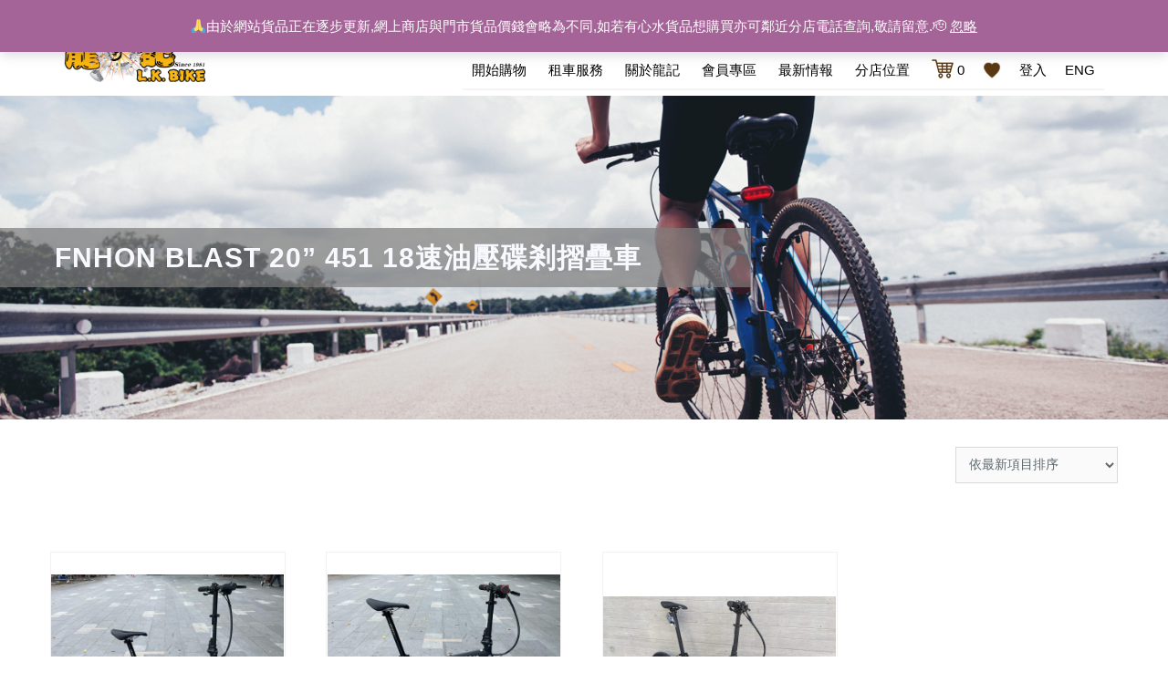

--- FILE ---
content_type: text/html; charset=UTF-8
request_url: https://www.lkbike-hk.com/product-tag/gust/
body_size: 80373
content:

<!DOCTYPE html>

<html lang="zh-hant">
<head>
	<meta charset="UTF-8">
	<meta name="viewport" content="width=device-width, initial-scale=1">
	<link rel="profile" href="http://gmpg.org/xfn/11">
					<script>document.documentElement.className = document.documentElement.className + ' yes-js js_active js'</script>
				<title>gust &#8211; 龍記單車</title>
<meta name='robots' content='max-image-preview:large' />
<link rel='dns-prefetch' href='//s.w.org' />
<link rel="alternate" type="application/rss+xml" title="訂閱《龍記單車》&raquo; 資訊提供" href="https://www.lkbike-hk.com/feed/" />
<link rel="alternate" type="application/rss+xml" title="訂閱《龍記單車》&raquo; 留言的資訊提供" href="https://www.lkbike-hk.com/comments/feed/" />
<link rel="alternate" type="application/rss+xml" title="訂閱《龍記單車》&raquo; 標籤〈gust〉的資訊提供" href="https://www.lkbike-hk.com/product-tag/gust/feed/" />
		<script type="text/javascript">
			window._wpemojiSettings = {"baseUrl":"https:\/\/s.w.org\/images\/core\/emoji\/13.0.1\/72x72\/","ext":".png","svgUrl":"https:\/\/s.w.org\/images\/core\/emoji\/13.0.1\/svg\/","svgExt":".svg","source":{"concatemoji":"https:\/\/www.lkbike-hk.com\/wp-includes\/js\/wp-emoji-release.min.js?ver=5.7.1"}};
			!function(e,a,t){var n,r,o,i=a.createElement("canvas"),p=i.getContext&&i.getContext("2d");function s(e,t){var a=String.fromCharCode;p.clearRect(0,0,i.width,i.height),p.fillText(a.apply(this,e),0,0);e=i.toDataURL();return p.clearRect(0,0,i.width,i.height),p.fillText(a.apply(this,t),0,0),e===i.toDataURL()}function c(e){var t=a.createElement("script");t.src=e,t.defer=t.type="text/javascript",a.getElementsByTagName("head")[0].appendChild(t)}for(o=Array("flag","emoji"),t.supports={everything:!0,everythingExceptFlag:!0},r=0;r<o.length;r++)t.supports[o[r]]=function(e){if(!p||!p.fillText)return!1;switch(p.textBaseline="top",p.font="600 32px Arial",e){case"flag":return s([127987,65039,8205,9895,65039],[127987,65039,8203,9895,65039])?!1:!s([55356,56826,55356,56819],[55356,56826,8203,55356,56819])&&!s([55356,57332,56128,56423,56128,56418,56128,56421,56128,56430,56128,56423,56128,56447],[55356,57332,8203,56128,56423,8203,56128,56418,8203,56128,56421,8203,56128,56430,8203,56128,56423,8203,56128,56447]);case"emoji":return!s([55357,56424,8205,55356,57212],[55357,56424,8203,55356,57212])}return!1}(o[r]),t.supports.everything=t.supports.everything&&t.supports[o[r]],"flag"!==o[r]&&(t.supports.everythingExceptFlag=t.supports.everythingExceptFlag&&t.supports[o[r]]);t.supports.everythingExceptFlag=t.supports.everythingExceptFlag&&!t.supports.flag,t.DOMReady=!1,t.readyCallback=function(){t.DOMReady=!0},t.supports.everything||(n=function(){t.readyCallback()},a.addEventListener?(a.addEventListener("DOMContentLoaded",n,!1),e.addEventListener("load",n,!1)):(e.attachEvent("onload",n),a.attachEvent("onreadystatechange",function(){"complete"===a.readyState&&t.readyCallback()})),(n=t.source||{}).concatemoji?c(n.concatemoji):n.wpemoji&&n.twemoji&&(c(n.twemoji),c(n.wpemoji)))}(window,document,window._wpemojiSettings);
		</script>
		<style type="text/css">
img.wp-smiley,
img.emoji {
	display: inline !important;
	border: none !important;
	box-shadow: none !important;
	height: 1em !important;
	width: 1em !important;
	margin: 0 .07em !important;
	vertical-align: -0.1em !important;
	background: none !important;
	padding: 0 !important;
}
</style>
	<link rel='stylesheet' id='wp-block-library-css'  href='https://www.lkbike-hk.com/wp-includes/css/dist/block-library/style.min.css?ver=5.7.1' type='text/css' media='all' />
<link rel='stylesheet' id='wp-block-library-theme-css'  href='https://www.lkbike-hk.com/wp-includes/css/dist/block-library/theme.min.css?ver=5.7.1' type='text/css' media='all' />
<link rel='stylesheet' id='wc-block-vendors-style-css'  href='https://www.lkbike-hk.com/wp-content/plugins/woocommerce/packages/woocommerce-blocks/build/vendors-style.css?ver=3.1.0' type='text/css' media='all' />
<link rel='stylesheet' id='wc-block-style-css'  href='https://www.lkbike-hk.com/wp-content/plugins/woocommerce/packages/woocommerce-blocks/build/style.css?ver=3.1.0' type='text/css' media='all' />
<link rel='stylesheet' id='jquery-selectBox-css'  href='https://www.lkbike-hk.com/wp-content/plugins/yith-woocommerce-wishlist/assets/css/jquery.selectBox.css?ver=1.2.0' type='text/css' media='all' />
<link rel='stylesheet' id='yith-wcwl-font-awesome-css'  href='https://www.lkbike-hk.com/wp-content/plugins/yith-woocommerce-wishlist/assets/css/font-awesome.css?ver=4.7.0' type='text/css' media='all' />
<link rel='stylesheet' id='woocommerce_prettyPhoto_css-css'  href='//www.lkbike-hk.com/wp-content/plugins/woocommerce/assets/css/prettyPhoto.css?ver=3.1.6' type='text/css' media='all' />
<link rel='stylesheet' id='yith-wcwl-main-css'  href='https://www.lkbike-hk.com/wp-content/plugins/yith-woocommerce-wishlist/assets/css/style.css?ver=3.0.23' type='text/css' media='all' />
<style id='yith-wcwl-main-inline-css' type='text/css'>
.yith-wcwl-share li a{color: #FFFFFF;}.yith-wcwl-share li a:hover{color: #FFFFFF;}.yith-wcwl-share a.facebook{background: #39599E; background-color: #39599E;}.yith-wcwl-share a.facebook:hover{background: #595A5A; background-color: #595A5A;}.yith-wcwl-share a.twitter{background: #45AFE2; background-color: #45AFE2;}.yith-wcwl-share a.twitter:hover{background: #595A5A; background-color: #595A5A;}.yith-wcwl-share a.pinterest{background: #AB2E31; background-color: #AB2E31;}.yith-wcwl-share a.pinterest:hover{background: #595A5A; background-color: #595A5A;}.yith-wcwl-share a.email{background: #FBB102; background-color: #FBB102;}.yith-wcwl-share a.email:hover{background: #595A5A; background-color: #595A5A;}.yith-wcwl-share a.whatsapp{background: #00A901; background-color: #00A901;}.yith-wcwl-share a.whatsapp:hover{background: #595A5A; background-color: #595A5A;}
</style>
<link rel='stylesheet' id='pms-style-front-end-css'  href='https://www.lkbike-hk.com/wp-content/plugins/paid-member-subscriptions/assets/css/style-front-end.css?ver=2.3.1' type='text/css' media='all' />
<link rel='stylesheet' id='woocommerce-layout-css'  href='https://www.lkbike-hk.com/wp-content/plugins/woocommerce/assets/css/woocommerce-layout.css?ver=4.5.5' type='text/css' media='all' />
<link rel='stylesheet' id='woocommerce-smallscreen-css'  href='https://www.lkbike-hk.com/wp-content/plugins/woocommerce/assets/css/woocommerce-smallscreen.css?ver=4.5.5' type='text/css' media='only screen and (max-width: 768px)' />
<link rel='stylesheet' id='woocommerce-general-css'  href='https://www.lkbike-hk.com/wp-content/plugins/woocommerce/assets/css/woocommerce.css?ver=4.5.5' type='text/css' media='all' />
<style id='woocommerce-inline-inline-css' type='text/css'>
.woocommerce form .form-row .required { visibility: visible; }
</style>
<link rel='stylesheet' id='wpml-legacy-horizontal-list-0-css'  href='//www.lkbike-hk.com/wp-content/plugins/sitepress-multilingual-cms/templates/language-switchers/legacy-list-horizontal/style.css?ver=1' type='text/css' media='all' />
<link rel='stylesheet' id='rental-quote-css'  href='https://www.lkbike-hk.com/wp-content/plugins/woocommerce-rental-and-booking/assets/css/quote-front.css?ver=5.7.1' type='text/css' media='all' />
<link rel='stylesheet' id='chosen-css'  href='https://www.lkbike-hk.com/wp-content/plugins/woocommerce-rental-and-booking/assets/css/chosen.css?ver=5.7.1' type='text/css' media='all' />
<link rel='stylesheet' id='font-awesome-css'  href='https://www.lkbike-hk.com/wp-content/themes/lungkee-bike/font-awesome/css/font-awesome.min.css?ver=5.7.1' type='text/css' media='all' />
<style id='font-awesome-inline-css' type='text/css'>
[data-font="FontAwesome"]:before {font-family: 'FontAwesome' !important;content: attr(data-icon) !important;speak: none !important;font-weight: normal !important;font-variant: normal !important;text-transform: none !important;line-height: 1 !important;font-style: normal !important;-webkit-font-smoothing: antialiased !important;-moz-osx-font-smoothing: grayscale !important;}
</style>
<!--[if lte IE 7]>
<link rel='stylesheet' id='font-awesome-ie7-css'  href='https://www.lkbike-hk.com/wp-content/themes/lungkee-bike/font-awesome/css/font-awesome-ie7.min.css?ver=5.7.1' type='text/css' media='all' />
<![endif]-->
<link rel='stylesheet' id='lungkee-bike-block-style-css'  href='https://www.lkbike-hk.com/wp-content/themes/lungkee-bike/assets/css/style.css?ver=5.7.1' type='text/css' media='all' />
<link rel='stylesheet' id='bootstrap-css'  href='https://www.lkbike-hk.com/wp-content/themes/lungkee-bike/assets/vendors/bootstrap/css/bootstrap.min.css' type='text/css' media='all' />
<link rel='stylesheet' id='kfi-icons-css'  href='https://www.lkbike-hk.com/wp-content/themes/lungkee-bike/assets/vendors/kf-icons/css/style.css' type='text/css' media='all' />
<link rel='stylesheet' id='lungkee-bike-blocks-css'  href='https://www.lkbike-hk.com/wp-content/themes/lungkee-bike/assets/css/rwd-table.css' type='text/css' media='all' />
<link rel='stylesheet' id='owlcarousel-css'  href='https://www.lkbike-hk.com/wp-content/themes/lungkee-bike/assets/vendors/OwlCarousel2-2.2.1/assets/owl.carousel.min.css' type='text/css' media='all' />
<link rel='stylesheet' id='owlcarousel-theme-css'  href='https://www.lkbike-hk.com/wp-content/themes/lungkee-bike/assets/vendors/OwlCarousel2-2.2.1/assets/owl.theme.default.min.css' type='text/css' media='all' />
<link rel='stylesheet' id='lungkee-bike-style-css'  href='https://www.lkbike-hk.com/wp-content/themes/lungkee-bike/style.css' type='text/css' media='all' />
<link rel='stylesheet' id='woo-variation-swatches-css'  href='https://www.lkbike-hk.com/wp-content/plugins/woo-variation-swatches/assets/css/frontend.min.css?ver=1.1.13' type='text/css' media='all' />
<style id='woo-variation-swatches-inline-css' type='text/css'>
.variable-item:not(.radio-variable-item) { width : 30px; height : 30px; } .wvs-style-squared .button-variable-item { min-width : 30px; } .button-variable-item span { font-size : 16px; }
</style>
<link rel='stylesheet' id='woo-variation-swatches-theme-override-css'  href='https://www.lkbike-hk.com/wp-content/plugins/woo-variation-swatches/assets/css/wvs-theme-override.min.css?ver=1.1.13' type='text/css' media='all' />
<link rel='stylesheet' id='woo-variation-swatches-tooltip-css'  href='https://www.lkbike-hk.com/wp-content/plugins/woo-variation-swatches/assets/css/frontend-tooltip.min.css?ver=1.1.13' type='text/css' media='all' />
<script type="text/template" id="tmpl-variation-template">
	<div class="woocommerce-variation-description">{{{ data.variation.variation_description }}}</div>
	<div class="woocommerce-variation-price">{{{ data.variation.price_html }}}</div>
	<div class="woocommerce-variation-availability">{{{ data.variation.availability_html }}}</div>
</script>
<script type="text/template" id="tmpl-unavailable-variation-template">
	<p>抱歉，此商品已下架，請選擇不同的組合</p>
</script>
<script type='text/javascript' src='https://www.lkbike-hk.com/wp-includes/js/jquery/jquery.min.js?ver=3.5.1' id='jquery-core-js'></script>
<script type='text/javascript' src='https://www.lkbike-hk.com/wp-includes/js/jquery/jquery-migrate.min.js?ver=3.3.2' id='jquery-migrate-js'></script>
<script type='text/javascript' id='pms-front-end-js-extra'>
/* <![CDATA[ */
var pmsGdpr = {"delete_url":"https:\/\/www.lkbike-hk.com?pms_user=0&pms_action=pms_delete_user&pms_nonce=5ba6b476f9","delete_text":"Type DELETE to confirm deleting your account and all data associated with it:","delete_error_text":"You did not type DELETE. Try again!"};
var PMS_States = {"AR":{"C":"Ciudad Aut&oacute;noma de Buenos Aires","B":"Buenos Aires","K":"Catamarca","H":"Chaco","U":"Chubut","X":"C&oacute;rdoba","W":"Corrientes","E":"Entre R&iacute;os","P":"Formosa","Y":"Jujuy","L":"La Pampa","F":"La Rioja","M":"Mendoza","N":"Misiones","Q":"Neuqu&eacute;n","R":"R&iacute;o Negro","A":"Salta","J":"San Juan","D":"San Luis","Z":"Santa Cruz","S":"Santa Fe","G":"Santiago del Estero","V":"Tierra del Fuego","T":"Tucum&aacute;n"},"AU":{"ACT":"Australian Capital Territory","NSW":"New South Wales","NT":"Northern Territory","QLD":"Queensland","SA":"South Australia","TAS":"Tasmania","VIC":"Victoria","WA":"Western Australia"},"BD":{"BAG":"Bagerhat","BAN":"Bandarban","BAR":"Barguna","BARI":"Barisal","BHO":"Bhola","BOG":"Bogra","BRA":"Brahmanbaria","CHA":"Chandpur","CHI":"Chittagong","CHU":"Chuadanga","COM":"Comilla","COX":"Cox's Bazar","DHA":"Dhaka","DIN":"Dinajpur","FAR":"Faridpur ","FEN":"Feni","GAI":"Gaibandha","GAZI":"Gazipur","GOP":"Gopalganj","HAB":"Habiganj","JAM":"Jamalpur","JES":"Jessore","JHA":"Jhalokati","JHE":"Jhenaidah","JOY":"Joypurhat","KHA":"Khagrachhari","KHU":"Khulna","KIS":"Kishoreganj","KUR":"Kurigram","KUS":"Kushtia","LAK":"Lakshmipur","LAL":"Lalmonirhat","MAD":"Madaripur","MAG":"Magura","MAN":"Manikganj ","MEH":"Meherpur","MOU":"Moulvibazar","MUN":"Munshiganj","MYM":"Mymensingh","NAO":"Naogaon","NAR":"Narail","NARG":"Narayanganj","NARD":"Narsingdi","NAT":"Natore","NAW":"Nawabganj","NET":"Netrakona","NIL":"Nilphamari","NOA":"Noakhali","PAB":"Pabna","PAN":"Panchagarh","PAT":"Patuakhali","PIR":"Pirojpur","RAJB":"Rajbari","RAJ":"Rajshahi","RAN":"Rangamati","RANP":"Rangpur","SAT":"Satkhira","SHA":"Shariatpur","SHE":"Sherpur","SIR":"Sirajganj","SUN":"Sunamganj","SYL":"Sylhet","TAN":"Tangail","THA":"Thakurgaon"},"BG":{"BG-01":"Blagoevgrad","BG-02":"Burgas","BG-08":"Dobrich","BG-07":"Gabrovo","BG-26":"Haskovo","BG-09":"Kardzhali","BG-10":"Kyustendil","BG-11":"Lovech","BG-12":"Montana","BG-13":"Pazardzhik","BG-14":"Pernik","BG-15":"Pleven","BG-16":"Plovdiv","BG-17":"Razgrad","BG-18":"Ruse","BG-27":"Shumen","BG-19":"Silistra","BG-20":"Sliven","BG-21":"Smolyan","BG-23":"Sofia","BG-22":"Sofia-Grad","BG-24":"Stara Zagora","BG-25":"Targovishte","BG-03":"Varna","BG-04":"Veliko Tarnovo","BG-05":"Vidin","BG-06":"Vratsa","BG-28":"Yambol"},"BR":{"AC":"Acre","AL":"Alagoas","AP":"Amap&aacute;","AM":"Amazonas","BA":"Bahia","CE":"Cear&aacute;","DF":"Distrito Federal","ES":"Esp&iacute;rito Santo","GO":"Goi&aacute;s","MA":"Maranh&atilde;o","MT":"Mato Grosso","MS":"Mato Grosso do Sul","MG":"Minas Gerais","PA":"Par&aacute;","PB":"Para&iacute;ba","PR":"Paran&aacute;","PE":"Pernambuco","PI":"Piau&iacute;","RJ":"Rio de Janeiro","RN":"Rio Grande do Norte","RS":"Rio Grande do Sul","RO":"Rond&ocirc;nia","RR":"Roraima","SC":"Santa Catarina","SP":"S&atilde;o Paulo","SE":"Sergipe","TO":"Tocantins"},"CA":{"AB":"Alberta","BC":"British Columbia","MB":"Manitoba","NB":"New Brunswick","NL":"Newfoundland and Labrador","NT":"Northwest Territories","NS":"Nova Scotia","NU":"Nunavut","ON":"Ontario","PE":"Prince Edward Island","QC":"Quebec","SK":"Saskatchewan","YT":"Yukon Territory"},"CN":{"CN1":"Yunnan \/ &#20113;&#21335;","CN2":"Beijing \/ &#21271;&#20140;","CN3":"Tianjin \/ &#22825;&#27941;","CN4":"Hebei \/ &#27827;&#21271;","CN5":"Shanxi \/ &#23665;&#35199;","CN6":"Inner Mongolia \/ &#20839;&#33945;&#21476;","CN7":"Liaoning \/ &#36797;&#23425;","CN8":"Jilin \/ &#21513;&#26519;","CN9":"Heilongjiang \/ &#40657;&#40857;&#27743;","CN10":"Shanghai \/ &#19978;&#28023;","CN11":"Jiangsu \/ &#27743;&#33487;","CN12":"Zhejiang \/ &#27993;&#27743;","CN13":"Anhui \/ &#23433;&#24509;","CN14":"Fujian \/ &#31119;&#24314;","CN15":"Jiangxi \/ &#27743;&#35199;","CN16":"Shandong \/ &#23665;&#19996;","CN17":"Henan \/ &#27827;&#21335;","CN18":"Hubei \/ &#28246;&#21271;","CN19":"Hunan \/ &#28246;&#21335;","CN20":"Guangdong \/ &#24191;&#19996;","CN21":"Guangxi Zhuang \/ &#24191;&#35199;&#22766;&#26063;","CN22":"Hainan \/ &#28023;&#21335;","CN23":"Chongqing \/ &#37325;&#24198;","CN24":"Sichuan \/ &#22235;&#24029;","CN25":"Guizhou \/ &#36149;&#24030;","CN26":"Shaanxi \/ &#38485;&#35199;","CN27":"Gansu \/ &#29976;&#32899;","CN28":"Qinghai \/ &#38738;&#28023;","CN29":"Ningxia Hui \/ &#23425;&#22799;","CN30":"Macau \/ &#28595;&#38376;","CN31":"Tibet \/ &#35199;&#34255;","CN32":"Xinjiang \/ &#26032;&#30086;"},"ES":{"C":"A Coru&ntilde;a","VI":"Araba\/&Aacute;lava","AB":"Albacete","A":"Alicante","AL":"Almer&iacute;a","O":"Asturias","AV":"&Aacute;vila","BA":"Badajoz","PM":"Baleares","B":"Barcelona","BU":"Burgos","CC":"C&aacute;ceres","CA":"C&aacute;diz","S":"Cantabria","CS":"Castell&oacute;n","CE":"Ceuta","CR":"Ciudad Real","CO":"C&oacute;rdoba","CU":"Cuenca","GI":"Girona","GR":"Granada","GU":"Guadalajara","SS":"Gipuzkoa","H":"Huelva","HU":"Huesca","J":"Ja&eacute;n","LO":"La Rioja","GC":"Las Palmas","LE":"Le&oacute;n","L":"Lleida","LU":"Lugo","M":"Madrid","MA":"M&aacute;laga","ML":"Melilla","MU":"Murcia","NA":"Navarra","OR":"Ourense","P":"Palencia","PO":"Pontevedra","SA":"Salamanca","TF":"Santa Cruz de Tenerife","SG":"Segovia","SE":"Sevilla","SO":"Soria","T":"Tarragona","TE":"Teruel","TO":"Toledo","V":"Valencia","VA":"Valladolid","BI":"Bizkaia","ZA":"Zamora","Z":"Zaragoza"},"GR":{"I":"\u0391\u03c4\u03c4\u03b9\u03ba\u03ae","A":"\u0391\u03bd\u03b1\u03c4\u03bf\u03bb\u03b9\u03ba\u03ae \u039c\u03b1\u03ba\u03b5\u03b4\u03bf\u03bd\u03af\u03b1 \u03ba\u03b1\u03b9 \u0398\u03c1\u03ac\u03ba\u03b7","B":"\u039a\u03b5\u03bd\u03c4\u03c1\u03b9\u03ba\u03ae \u039c\u03b1\u03ba\u03b5\u03b4\u03bf\u03bd\u03af\u03b1","C":"\u0394\u03c5\u03c4\u03b9\u03ba\u03ae \u039c\u03b1\u03ba\u03b5\u03b4\u03bf\u03bd\u03af\u03b1","D":"\u0389\u03c0\u03b5\u03b9\u03c1\u03bf\u03c2","E":"\u0398\u03b5\u03c3\u03c3\u03b1\u03bb\u03af\u03b1","F":"\u0399\u03cc\u03bd\u03b9\u03bf\u03b9 \u039d\u03ae\u03c3\u03bf\u03b9","G":"\u0394\u03c5\u03c4\u03b9\u03ba\u03ae \u0395\u03bb\u03bb\u03ac\u03b4\u03b1","H":"\u03a3\u03c4\u03b5\u03c1\u03b5\u03ac \u0395\u03bb\u03bb\u03ac\u03b4\u03b1","J":"\u03a0\u03b5\u03bb\u03bf\u03c0\u03cc\u03bd\u03bd\u03b7\u03c3\u03bf\u03c2","K":"\u0392\u03cc\u03c1\u03b5\u03b9\u03bf \u0391\u03b9\u03b3\u03b1\u03af\u03bf","L":"\u039d\u03cc\u03c4\u03b9\u03bf \u0391\u03b9\u03b3\u03b1\u03af\u03bf","M":"\u039a\u03c1\u03ae\u03c4\u03b7"},"HK":{"HONG KONG":"Hong Kong Island","KOWLOON":"Kowloon","NEW TERRITORIES":"New Territories"},"HU":{"BK":"B\u00e1cs-Kiskun","BE":"B\u00e9k\u00e9s","BA":"Baranya","BZ":"Borsod-Aba\u00faj-Zempl\u00e9n","BU":"Budapest","CS":"Csongr\u00e1d","FE":"Fej\u00e9r","GS":"Gy\u0151r-Moson-Sopron","HB":"Hajd\u00fa-Bihar","HE":"Heves","JN":"J\u00e1sz-Nagykun-Szolnok","KE":"Kom\u00e1rom-Esztergom","NO":"N\u00f3gr\u00e1d","PE":"Pest","SO":"Somogy","SZ":"Szabolcs-Szatm\u00e1r-Bereg","TO":"Tolna","VA":"Vas","VE":"Veszpr\u00e9m","ZA":"Zala"},"ID":{"AC":"Daerah Istimewa Aceh","SU":"Sumatera Utara","SB":"Sumatera Barat","RI":"Riau","KR":"Kepulauan Riau","JA":"Jambi","SS":"Sumatera Selatan","BB":"Bangka Belitung","BE":"Bengkulu","LA":"Lampung","JK":"DKI Jakarta","JB":"Jawa Barat","BT":"Banten","JT":"Jawa Tengah","JI":"Jawa Timur","YO":"Daerah Istimewa Yogyakarta","BA":"Bali","NB":"Nusa Tenggara Barat","NT":"Nusa Tenggara Timur","KB":"Kalimantan Barat","KT":"Kalimantan Tengah","KI":"Kalimantan Timur","KS":"Kalimantan Selatan","KU":"Kalimantan Utara","SA":"Sulawesi Utara","ST":"Sulawesi Tengah","SG":"Sulawesi Tenggara","SR":"Sulawesi Barat","SN":"Sulawesi Selatan","GO":"Gorontalo","MA":"Maluku","MU":"Maluku Utara","PA":"Papua","PB":"Papua Barat"},"IE":{"CW":"Carlow","CN":"Cavan","CE":"Clare","CO":"Cork","DL":"Donegal","D":"Dublin","G":"Galway","KY":"Kerry","KE":"Kildare","KK":"Kilkenny","LS":"Laois","LM":"Leitrim","LK":"Limerick","LD":"Longford","LH":"Louth","MO":"Mayo","MH":"Meath","MN":"Monaghan","OY":"Offaly","RN":"Roscommon","SO":"Sligo","TA":"Tipperary","WD":"Waterford","WH":"Westmeath","WX":"Wexford","WW":"Wicklow"},"IN":{"AP":"Andhra Pradesh","AR":"Arunachal Pradesh","AS":"Assam","BR":"Bihar","CT":"Chhattisgarh","GA":"Goa","GJ":"Gujarat","HR":"Haryana","HP":"Himachal Pradesh","JK":"Jammu and Kashmir","JH":"Jharkhand","KA":"Karnataka","KL":"Kerala","MP":"Madhya Pradesh","MH":"Maharashtra","MN":"Manipur","ML":"Meghalaya","MZ":"Mizoram","NL":"Nagaland","OR":"Orissa","PB":"Punjab","RJ":"Rajasthan","SK":"Sikkim","TN":"Tamil Nadu","TS":"Telangana","TR":"Tripura","UK":"Uttarakhand","UP":"Uttar Pradesh","WB":"West Bengal","AN":"Andaman and Nicobar Islands","CH":"Chandigarh","DN":"Dadar and Nagar Haveli","DD":"Daman and Diu","DL":"Delhi","LD":"Lakshadeep","PY":"Pondicherry (Puducherry)"},"IR":{"KHZ":"Khuzestan  (\u062e\u0648\u0632\u0633\u062a\u0627\u0646)","THR":"Tehran  (\u062a\u0647\u0631\u0627\u0646)","ILM":"Ilaam (\u0627\u06cc\u0644\u0627\u0645)","BHR":"Bushehr (\u0628\u0648\u0634\u0647\u0631)","ADL":"Ardabil (\u0627\u0631\u062f\u0628\u06cc\u0644)","ESF":"Isfahan (\u0627\u0635\u0641\u0647\u0627\u0646)","YZD":"Yazd (\u06cc\u0632\u062f)","KRH":"Kermanshah (\u06a9\u0631\u0645\u0627\u0646\u0634\u0627\u0647)","KRN":"Kerman (\u06a9\u0631\u0645\u0627\u0646)","HDN":"Hamadan (\u0647\u0645\u062f\u0627\u0646)","GZN":"Ghazvin (\u0642\u0632\u0648\u06cc\u0646)","ZJN":"Zanjan (\u0632\u0646\u062c\u0627\u0646)","LRS":"Luristan (\u0644\u0631\u0633\u062a\u0627\u0646)","ABZ":"Alborz (\u0627\u0644\u0628\u0631\u0632)","EAZ":"East Azarbaijan (\u0622\u0630\u0631\u0628\u0627\u06cc\u062c\u0627\u0646 \u0634\u0631\u0642\u06cc)","WAZ":"West Azarbaijan (\u0622\u0630\u0631\u0628\u0627\u06cc\u062c\u0627\u0646 \u063a\u0631\u0628\u06cc)","CHB":"Chaharmahal and Bakhtiari (\u0686\u0647\u0627\u0631\u0645\u062d\u0627\u0644 \u0648 \u0628\u062e\u062a\u06cc\u0627\u0631\u06cc)","SKH":"South Khorasan (\u062e\u0631\u0627\u0633\u0627\u0646 \u062c\u0646\u0648\u0628\u06cc)","RKH":"Razavi Khorasan (\u062e\u0631\u0627\u0633\u0627\u0646 \u0631\u0636\u0648\u06cc)","NKH":"North Khorasan (\u062e\u0631\u0627\u0633\u0627\u0646 \u062c\u0646\u0648\u0628\u06cc)","SMN":"Semnan (\u0633\u0645\u0646\u0627\u0646)","FRS":"Fars (\u0641\u0627\u0631\u0633)","QHM":"Qom (\u0642\u0645)","KRD":"Kurdistan \/ \u06a9\u0631\u062f\u0633\u062a\u0627\u0646)","KBD":"Kohgiluyeh and BoyerAhmad (\u06a9\u0647\u06af\u06cc\u0644\u0648\u06cc\u06cc\u0647 \u0648 \u0628\u0648\u06cc\u0631\u0627\u062d\u0645\u062f)","GLS":"Golestan (\u06af\u0644\u0633\u062a\u0627\u0646)","GIL":"Gilan (\u06af\u06cc\u0644\u0627\u0646)","MZN":"Mazandaran (\u0645\u0627\u0632\u0646\u062f\u0631\u0627\u0646)","MKZ":"Markazi (\u0645\u0631\u06a9\u0632\u06cc)","HRZ":"Hormozgan (\u0647\u0631\u0645\u0632\u06af\u0627\u0646)","SBN":"Sistan and Baluchestan (\u0633\u06cc\u0633\u062a\u0627\u0646 \u0648 \u0628\u0644\u0648\u0686\u0633\u062a\u0627\u0646)"},"IT":{"AG":"Agrigento","AL":"Alessandria","AN":"Ancona","AO":"Aosta","AR":"Arezzo","AP":"Ascoli Piceno","AT":"Asti","AV":"Avellino","BA":"Bari","BT":"Barletta-Andria-Trani","BL":"Belluno","BN":"Benevento","BG":"Bergamo","BI":"Biella","BO":"Bologna","BZ":"Bolzano","BS":"Brescia","BR":"Brindisi","CA":"Cagliari","CL":"Caltanissetta","CB":"Campobasso","CI":"Carbonia-Iglesias","CE":"Caserta","CT":"Catania","CZ":"Catanzaro","CH":"Chieti","CO":"Como","CS":"Cosenza","CR":"Cremona","KR":"Crotone","CN":"Cuneo","EN":"Enna","FM":"Fermo","FE":"Ferrara","FI":"Firenze","FG":"Foggia","FC":"Forl\u00ec-Cesena","FR":"Frosinone","GE":"Genova","GO":"Gorizia","GR":"Grosseto","IM":"Imperia","IS":"Isernia","SP":"La Spezia","AQ":"L&apos;Aquila","LT":"Latina","LE":"Lecce","LC":"Lecco","LI":"Livorno","LO":"Lodi","LU":"Lucca","MC":"Macerata","MN":"Mantova","MS":"Massa-Carrara","MT":"Matera","ME":"Messina","MI":"Milano","MO":"Modena","MB":"Monza e della Brianza","NA":"Napoli","NO":"Novara","NU":"Nuoro","OT":"Olbia-Tempio","OR":"Oristano","PD":"Padova","PA":"Palermo","PR":"Parma","PV":"Pavia","PG":"Perugia","PU":"Pesaro e Urbino","PE":"Pescara","PC":"Piacenza","PI":"Pisa","PT":"Pistoia","PN":"Pordenone","PZ":"Potenza","PO":"Prato","RG":"Ragusa","RA":"Ravenna","RC":"Reggio Calabria","RE":"Reggio Emilia","RI":"Rieti","RN":"Rimini","RM":"Roma","RO":"Rovigo","SA":"Salerno","VS":"Medio Campidano","SS":"Sassari","SV":"Savona","SI":"Siena","SR":"Siracusa","SO":"Sondrio","TA":"Taranto","TE":"Teramo","TR":"Terni","TO":"Torino","OG":"Ogliastra","TP":"Trapani","TN":"Trento","TV":"Treviso","TS":"Trieste","UD":"Udine","VA":"Varese","VE":"Venezia","VB":"Verbano-Cusio-Ossola","VC":"Vercelli","VR":"Verona","VV":"Vibo Valentia","VI":"Vicenza","VT":"Viterbo"},"JP":{"JP01":"Hokkaido","JP02":"Aomori","JP03":"Iwate","JP04":"Miyagi","JP05":"Akita","JP06":"Yamagata","JP07":"Fukushima","JP08":"Ibaraki","JP09":"Tochigi","JP10":"Gunma","JP11":"Saitama","JP12":"Chiba","JP13":"Tokyo","JP14":"Kanagawa","JP15":"Niigata","JP16":"Toyama","JP17":"Ishikawa","JP18":"Fukui","JP19":"Yamanashi","JP20":"Nagano","JP21":"Gifu","JP22":"Shizuoka","JP23":"Aichi","JP24":"Mie","JP25":"Shiga","JP26":"Kyoto","JP27":"Osaka","JP28":"Hyogo","JP29":"Nara","JP30":"Wakayama","JP31":"Tottori","JP32":"Shimane","JP33":"Okayama","JP34":"Hiroshima","JP35":"Yamaguchi","JP36":"Tokushima","JP37":"Kagawa","JP38":"Ehime","JP39":"Kochi","JP40":"Fukuoka","JP41":"Saga","JP42":"Nagasaki","JP43":"Kumamoto","JP44":"Oita","JP45":"Miyazaki","JP46":"Kagoshima","JP47":"Okinawa"},"MX":{"Distrito Federal":"Distrito Federal","Jalisco":"Jalisco","Nuevo Leon":"Nuevo Le\u00f3n","Aguascalientes":"Aguascalientes","Baja California":"Baja California","Baja California Sur":"Baja California Sur","Campeche":"Campeche","Chiapas":"Chiapas","Chihuahua":"Chihuahua","Coahuila":"Coahuila","Colima":"Colima","Durango":"Durango","Guanajuato":"Guanajuato","Guerrero":"Guerrero","Hidalgo":"Hidalgo","Estado de Mexico":"Edo. de M\u00e9xico","Michoacan":"Michoac\u00e1n","Morelos":"Morelos","Nayarit":"Nayarit","Oaxaca":"Oaxaca","Puebla":"Puebla","Queretaro":"Quer\u00e9taro","Quintana Roo":"Quintana Roo","San Luis Potosi":"San Luis Potos\u00ed","Sinaloa":"Sinaloa","Sonora":"Sonora","Tabasco":"Tabasco","Tamaulipas":"Tamaulipas","Tlaxcala":"Tlaxcala","Veracruz":"Veracruz","Yucatan":"Yucat\u00e1n","Zacatecas":"Zacatecas"},"MY":{"JHR":"Johor","KDH":"Kedah","KTN":"Kelantan","MLK":"Melaka","NSN":"Negeri Sembilan","PHG":"Pahang","PRK":"Perak","PLS":"Perlis","PNG":"Pulau Pinang","SBH":"Sabah","SWK":"Sarawak","SGR":"Selangor","TRG":"Terengganu","KUL":"W.P. Kuala Lumpur","LBN":"W.P. Labuan","PJY":"W.P. Putrajaya"},"NP":{"ILL":"Illam","JHA":"Jhapa","PAN":"Panchthar","TAP":"Taplejung","BHO":"Bhojpur","DKA":"Dhankuta","MOR":"Morang","SUN":"Sunsari","SAN":"Sankhuwa","TER":"Terhathum","KHO":"Khotang","OKH":"Okhaldhunga","SAP":"Saptari","SIR":"Siraha","SOL":"Solukhumbu","UDA":"Udayapur","DHA":"Dhanusa","DLK":"Dolakha","MOH":"Mohottari","RAM":"Ramechha","SAR":"Sarlahi","SIN":"Sindhuli","BHA":"Bhaktapur","DHD":"Dhading","KTM":"Kathmandu","KAV":"Kavrepalanchowk","LAL":"Lalitpur","NUW":"Nuwakot","RAS":"Rasuwa","SPC":"Sindhupalchowk","BAR":"Bara","CHI":"Chitwan","MAK":"Makwanpur","PAR":"Parsa","RAU":"Rautahat","GOR":"Gorkha","KAS":"Kaski","LAM":"Lamjung","MAN":"Manang","SYN":"Syangja","TAN":"Tanahun","BAG":"Baglung","PBT":"Parbat","MUS":"Mustang","MYG":"Myagdi","AGR":"Agrghakanchi","GUL":"Gulmi","KAP":"Kapilbastu","NAW":"Nawalparasi","PAL":"Palpa","RUP":"Rupandehi","DAN":"Dang","PYU":"Pyuthan","ROL":"Rolpa","RUK":"Rukum","SAL":"Salyan","BAN":"Banke","BDA":"Bardiya","DAI":"Dailekh","JAJ":"Jajarkot","SUR":"Surkhet","DOL":"Dolpa","HUM":"Humla","JUM":"Jumla","KAL":"Kalikot","MUG":"Mugu","ACH":"Achham","BJH":"Bajhang","BJU":"Bajura","DOT":"Doti","KAI":"Kailali","BAI":"Baitadi","DAD":"Dadeldhura","DAR":"Darchula","KAN":"Kanchanpur"},"NZ":{"NL":"Northland","AK":"Auckland","WA":"Waikato","BP":"Bay of Plenty","TK":"Taranaki","GI":"Gisborne","HB":"Hawke&rsquo;s Bay","MW":"Manawatu-Wanganui","WE":"Wellington","NS":"Nelson","MB":"Marlborough","TM":"Tasman","WC":"West Coast","CT":"Canterbury","OT":"Otago","SL":"Southland"},"PE":{"CAL":"El Callao","LMA":"Municipalidad Metropolitana de Lima","AMA":"Amazonas","ANC":"Ancash","APU":"Apur&iacute;mac","ARE":"Arequipa","AYA":"Ayacucho","CAJ":"Cajamarca","CUS":"Cusco","HUV":"Huancavelica","HUC":"Hu&aacute;nuco","ICA":"Ica","JUN":"Jun&iacute;n","LAL":"La Libertad","LAM":"Lambayeque","LIM":"Lima","LOR":"Loreto","MDD":"Madre de Dios","MOQ":"Moquegua","PAS":"Pasco","PIU":"Piura","PUN":"Puno","SAM":"San Mart&iacute;n","TAC":"Tacna","TUM":"Tumbes","UCA":"Ucayali"},"PH":{"ABR":"Abra","AGN":"Agusan del Norte","AGS":"Agusan del Sur","AKL":"Aklan","ALB":"Albay","ANT":"Antique","APA":"Apayao","AUR":"Aurora","BAS":"Basilan","BAN":"Bataan","BTN":"Batanes","BTG":"Batangas","BEN":"Benguet","BIL":"Biliran","BOH":"Bohol","BUK":"Bukidnon","BUL":"Bulacan","CAG":"Cagayan","CAN":"Camarines Norte","CAS":"Camarines Sur","CAM":"Camiguin","CAP":"Capiz","CAT":"Catanduanes","CAV":"Cavite","CEB":"Cebu","COM":"Compostela Valley","NCO":"Cotabato","DAV":"Davao del Norte","DAS":"Davao del Sur","DAC":"Davao Occidental","DAO":"Davao Oriental","DIN":"Dinagat Islands","EAS":"Eastern Samar","GUI":"Guimaras","IFU":"Ifugao","ILN":"Ilocos Norte","ILS":"Ilocos Sur","ILI":"Iloilo","ISA":"Isabela","KAL":"Kalinga","LUN":"La Union","LAG":"Laguna","LAN":"Lanao del Norte","LAS":"Lanao del Sur","LEY":"Leyte","MAG":"Maguindanao","MAD":"Marinduque","MAS":"Masbate","MSC":"Misamis Occidental","MSR":"Misamis Oriental","MOU":"Mountain Province","NEC":"Negros Occidental","NER":"Negros Oriental","NSA":"Northern Samar","NUE":"Nueva Ecija","NUV":"Nueva Vizcaya","MDC":"Occidental Mindoro","MDR":"Oriental Mindoro","PLW":"Palawan","PAM":"Pampanga","PAN":"Pangasinan","QUE":"Quezon","QUI":"Quirino","RIZ":"Rizal","ROM":"Romblon","WSA":"Samar","SAR":"Sarangani","SIQ":"Siquijor","SOR":"Sorsogon","SCO":"South Cotabato","SLE":"Southern Leyte","SUK":"Sultan Kudarat","SLU":"Sulu","SUN":"Surigao del Norte","SUR":"Surigao del Sur","TAR":"Tarlac","TAW":"Tawi-Tawi","ZMB":"Zambales","ZAN":"Zamboanga del Norte","ZAS":"Zamboanga del Sur","ZSI":"Zamboanga Sibugay","00":"Metro Manila"},"RO":{"AB":"Alba","AR":"Arad","AG":"Arge&#537;","BC":"Bac&#259;u","BH":"Bihor","BN":"Bistri&#539;a-N&#259;s&#259;ud","BT":"Boto&#537;ani","BR":"Br&#259;ila","BV":"Bra&#537;ov","B":"Bucure&#537;ti","BZ":"Buz&#259;u","CL":"C&#259;l&#259;ra&#537;i","CS":"Cara&#537;-Severin","CJ":"Cluj","CT":"Constan&#539;a","CV":"Covasna","DB":"D&acirc;mbovi&#539;a","DJ":"Dolj","GL":"Gala&#539;i","GR":"Giurgiu","GJ":"Gorj","HR":"Harghita","HD":"Hunedoara","IL":"Ialomi&#539;a","IS":"Ia&#537;i","IF":"Ilfov","MM":"Maramure&#537;","MH":"Mehedin&#539;i","MS":"Mure&#537;","NT":"Neam&#539;","OT":"Olt","PH":"Prahova","SJ":"S&#259;laj","SM":"Satu Mare","SB":"Sibiu","SV":"Suceava","TR":"Teleorman","TM":"Timi&#537;","TL":"Tulcea","VL":"V&acirc;lcea","VS":"Vaslui","VN":"Vrancea"},"TH":{"TH-37":"Amnat Charoen (&#3629;&#3635;&#3609;&#3634;&#3592;&#3648;&#3592;&#3619;&#3636;&#3597;)","TH-15":"Ang Thong (&#3629;&#3656;&#3634;&#3591;&#3607;&#3629;&#3591;)","TH-14":"Ayutthaya (&#3614;&#3619;&#3632;&#3609;&#3588;&#3619;&#3624;&#3619;&#3637;&#3629;&#3618;&#3640;&#3608;&#3618;&#3634;)","TH-10":"Bangkok (&#3585;&#3619;&#3640;&#3591;&#3648;&#3607;&#3614;&#3617;&#3627;&#3634;&#3609;&#3588;&#3619;)","TH-38":"Bueng Kan (&#3610;&#3638;&#3591;&#3585;&#3634;&#3628;)","TH-31":"Buri Ram (&#3610;&#3640;&#3619;&#3637;&#3619;&#3633;&#3617;&#3618;&#3660;)","TH-24":"Chachoengsao (&#3593;&#3632;&#3648;&#3594;&#3636;&#3591;&#3648;&#3607;&#3619;&#3634;)","TH-18":"Chai Nat (&#3594;&#3633;&#3618;&#3609;&#3634;&#3607;)","TH-36":"Chaiyaphum (&#3594;&#3633;&#3618;&#3616;&#3641;&#3617;&#3636;)","TH-22":"Chanthaburi (&#3592;&#3633;&#3609;&#3607;&#3610;&#3640;&#3619;&#3637;)","TH-50":"Chiang Mai (&#3648;&#3594;&#3637;&#3618;&#3591;&#3651;&#3627;&#3617;&#3656;)","TH-57":"Chiang Rai (&#3648;&#3594;&#3637;&#3618;&#3591;&#3619;&#3634;&#3618;)","TH-20":"Chonburi (&#3594;&#3621;&#3610;&#3640;&#3619;&#3637;)","TH-86":"Chumphon (&#3594;&#3640;&#3617;&#3614;&#3619;)","TH-46":"Kalasin (&#3585;&#3634;&#3628;&#3626;&#3636;&#3609;&#3608;&#3640;&#3660;)","TH-62":"Kamphaeng Phet (&#3585;&#3635;&#3649;&#3614;&#3591;&#3648;&#3614;&#3594;&#3619;)","TH-71":"Kanchanaburi (&#3585;&#3634;&#3597;&#3592;&#3609;&#3610;&#3640;&#3619;&#3637;)","TH-40":"Khon Kaen (&#3586;&#3629;&#3609;&#3649;&#3585;&#3656;&#3609;)","TH-81":"Krabi (&#3585;&#3619;&#3632;&#3610;&#3637;&#3656;)","TH-52":"Lampang (&#3621;&#3635;&#3611;&#3634;&#3591;)","TH-51":"Lamphun (&#3621;&#3635;&#3614;&#3641;&#3609;)","TH-42":"Loei (&#3648;&#3621;&#3618;)","TH-16":"Lopburi (&#3621;&#3614;&#3610;&#3640;&#3619;&#3637;)","TH-58":"Mae Hong Son (&#3649;&#3617;&#3656;&#3630;&#3656;&#3629;&#3591;&#3626;&#3629;&#3609;)","TH-44":"Maha Sarakham (&#3617;&#3627;&#3634;&#3626;&#3634;&#3619;&#3588;&#3634;&#3617;)","TH-49":"Mukdahan (&#3617;&#3640;&#3585;&#3604;&#3634;&#3627;&#3634;&#3619;)","TH-26":"Nakhon Nayok (&#3609;&#3588;&#3619;&#3609;&#3634;&#3618;&#3585;)","TH-73":"Nakhon Pathom (&#3609;&#3588;&#3619;&#3611;&#3600;&#3617;)","TH-48":"Nakhon Phanom (&#3609;&#3588;&#3619;&#3614;&#3609;&#3617;)","TH-30":"Nakhon Ratchasima (&#3609;&#3588;&#3619;&#3619;&#3634;&#3594;&#3626;&#3637;&#3617;&#3634;)","TH-60":"Nakhon Sawan (&#3609;&#3588;&#3619;&#3626;&#3623;&#3619;&#3619;&#3588;&#3660;)","TH-80":"Nakhon Si Thammarat (&#3609;&#3588;&#3619;&#3624;&#3619;&#3637;&#3608;&#3619;&#3619;&#3617;&#3619;&#3634;&#3594;)","TH-55":"Nan (&#3609;&#3656;&#3634;&#3609;)","TH-96":"Narathiwat (&#3609;&#3619;&#3634;&#3608;&#3636;&#3623;&#3634;&#3626;)","TH-39":"Nong Bua Lam Phu (&#3627;&#3609;&#3629;&#3591;&#3610;&#3633;&#3623;&#3621;&#3635;&#3616;&#3641;)","TH-43":"Nong Khai (&#3627;&#3609;&#3629;&#3591;&#3588;&#3634;&#3618;)","TH-12":"Nonthaburi (&#3609;&#3609;&#3607;&#3610;&#3640;&#3619;&#3637;)","TH-13":"Pathum Thani (&#3611;&#3607;&#3640;&#3617;&#3608;&#3634;&#3609;&#3637;)","TH-94":"Pattani (&#3611;&#3633;&#3605;&#3605;&#3634;&#3609;&#3637;)","TH-82":"Phang Nga (&#3614;&#3633;&#3591;&#3591;&#3634;)","TH-93":"Phatthalung (&#3614;&#3633;&#3607;&#3621;&#3640;&#3591;)","TH-56":"Phayao (&#3614;&#3632;&#3648;&#3618;&#3634;)","TH-67":"Phetchabun (&#3648;&#3614;&#3594;&#3619;&#3610;&#3641;&#3619;&#3603;&#3660;)","TH-76":"Phetchaburi (&#3648;&#3614;&#3594;&#3619;&#3610;&#3640;&#3619;&#3637;)","TH-66":"Phichit (&#3614;&#3636;&#3592;&#3636;&#3605;&#3619;)","TH-65":"Phitsanulok (&#3614;&#3636;&#3625;&#3603;&#3640;&#3650;&#3621;&#3585;)","TH-54":"Phrae (&#3649;&#3614;&#3619;&#3656;)","TH-83":"Phuket (&#3616;&#3641;&#3648;&#3585;&#3655;&#3605;)","TH-25":"Prachin Buri (&#3611;&#3619;&#3634;&#3592;&#3637;&#3609;&#3610;&#3640;&#3619;&#3637;)","TH-77":"Prachuap Khiri Khan (&#3611;&#3619;&#3632;&#3592;&#3623;&#3610;&#3588;&#3637;&#3619;&#3637;&#3586;&#3633;&#3609;&#3608;&#3660;)","TH-85":"Ranong (&#3619;&#3632;&#3609;&#3629;&#3591;)","TH-70":"Ratchaburi (&#3619;&#3634;&#3594;&#3610;&#3640;&#3619;&#3637;)","TH-21":"Rayong (&#3619;&#3632;&#3618;&#3629;&#3591;)","TH-45":"Roi Et (&#3619;&#3657;&#3629;&#3618;&#3648;&#3629;&#3655;&#3604;)","TH-27":"Sa Kaeo (&#3626;&#3619;&#3632;&#3649;&#3585;&#3657;&#3623;)","TH-47":"Sakon Nakhon (&#3626;&#3585;&#3621;&#3609;&#3588;&#3619;)","TH-11":"Samut Prakan (&#3626;&#3617;&#3640;&#3607;&#3619;&#3611;&#3619;&#3634;&#3585;&#3634;&#3619;)","TH-74":"Samut Sakhon (&#3626;&#3617;&#3640;&#3607;&#3619;&#3626;&#3634;&#3588;&#3619;)","TH-75":"Samut Songkhram (&#3626;&#3617;&#3640;&#3607;&#3619;&#3626;&#3591;&#3588;&#3619;&#3634;&#3617;)","TH-19":"Saraburi (&#3626;&#3619;&#3632;&#3610;&#3640;&#3619;&#3637;)","TH-91":"Satun (&#3626;&#3605;&#3641;&#3621;)","TH-17":"Sing Buri (&#3626;&#3636;&#3591;&#3627;&#3660;&#3610;&#3640;&#3619;&#3637;)","TH-33":"Sisaket (&#3624;&#3619;&#3637;&#3626;&#3632;&#3648;&#3585;&#3625;)","TH-90":"Songkhla (&#3626;&#3591;&#3586;&#3621;&#3634;)","TH-64":"Sukhothai (&#3626;&#3640;&#3650;&#3586;&#3607;&#3633;&#3618;)","TH-72":"Suphan Buri (&#3626;&#3640;&#3614;&#3619;&#3619;&#3603;&#3610;&#3640;&#3619;&#3637;)","TH-84":"Surat Thani (&#3626;&#3640;&#3619;&#3634;&#3625;&#3598;&#3619;&#3660;&#3608;&#3634;&#3609;&#3637;)","TH-32":"Surin (&#3626;&#3640;&#3619;&#3636;&#3609;&#3607;&#3619;&#3660;)","TH-63":"Tak (&#3605;&#3634;&#3585;)","TH-92":"Trang (&#3605;&#3619;&#3633;&#3591;)","TH-23":"Trat (&#3605;&#3619;&#3634;&#3604;)","TH-34":"Ubon Ratchathani (&#3629;&#3640;&#3610;&#3621;&#3619;&#3634;&#3594;&#3608;&#3634;&#3609;&#3637;)","TH-41":"Udon Thani (&#3629;&#3640;&#3604;&#3619;&#3608;&#3634;&#3609;&#3637;)","TH-61":"Uthai Thani (&#3629;&#3640;&#3607;&#3633;&#3618;&#3608;&#3634;&#3609;&#3637;)","TH-53":"Uttaradit (&#3629;&#3640;&#3605;&#3619;&#3604;&#3636;&#3605;&#3606;&#3660;)","TH-95":"Yala (&#3618;&#3632;&#3621;&#3634;)","TH-35":"Yasothon (&#3618;&#3650;&#3626;&#3608;&#3619;)"},"TR":{"TR01":"Adana","TR02":"Ad&#305;yaman","TR03":"Afyon","TR04":"A&#287;r&#305;","TR05":"Amasya","TR06":"Ankara","TR07":"Antalya","TR08":"Artvin","TR09":"Ayd&#305;n","TR10":"Bal&#305;kesir","TR11":"Bilecik","TR12":"Bing&#246;l","TR13":"Bitlis","TR14":"Bolu","TR15":"Burdur","TR16":"Bursa","TR17":"&#199;anakkale","TR18":"&#199;ank&#305;r&#305;","TR19":"&#199;orum","TR20":"Denizli","TR21":"Diyarbak&#305;r","TR22":"Edirne","TR23":"Elaz&#305;&#287;","TR24":"Erzincan","TR25":"Erzurum","TR26":"Eski&#351;ehir","TR27":"Gaziantep","TR28":"Giresun","TR29":"G&#252;m&#252;&#351;hane","TR30":"Hakkari","TR31":"Hatay","TR32":"Isparta","TR33":"&#304;&#231;el","TR34":"&#304;stanbul","TR35":"&#304;zmir","TR36":"Kars","TR37":"Kastamonu","TR38":"Kayseri","TR39":"K&#305;rklareli","TR40":"K&#305;r&#351;ehir","TR41":"Kocaeli","TR42":"Konya","TR43":"K&#252;tahya","TR44":"Malatya","TR45":"Manisa","TR46":"Kahramanmara&#351;","TR47":"Mardin","TR48":"Mu&#287;la","TR49":"Mu&#351;","TR50":"Nev&#351;ehir","TR51":"Ni&#287;de","TR52":"Ordu","TR53":"Rize","TR54":"Sakarya","TR55":"Samsun","TR56":"Siirt","TR57":"Sinop","TR58":"Sivas","TR59":"Tekirda&#287;","TR60":"Tokat","TR61":"Trabzon","TR62":"Tunceli","TR63":"&#350;anl&#305;urfa","TR64":"U&#351;ak","TR65":"Van","TR66":"Yozgat","TR67":"Zonguldak","TR68":"Aksaray","TR69":"Bayburt","TR70":"Karaman","TR71":"K&#305;r&#305;kkale","TR72":"Batman","TR73":"&#350;&#305;rnak","TR74":"Bart&#305;n","TR75":"Ardahan","TR76":"I&#287;d&#305;r","TR77":"Yalova","TR78":"Karab&#252;k","TR79":"Kilis","TR80":"Osmaniye","TR81":"D&#252;zce"},"US":{"AL":"Alabama","AK":"Alaska","AZ":"Arizona","AR":"Arkansas","CA":"California","CO":"Colorado","CT":"Connecticut","DE":"Delaware","DC":"District Of Columbia","FL":"Florida","GA":"Georgia","HI":"Hawaii","ID":"Idaho","IL":"Illinois","IN":"Indiana","IA":"Iowa","KS":"Kansas","KY":"Kentucky","LA":"Louisiana","ME":"Maine","MD":"Maryland","MA":"Massachusetts","MI":"Michigan","MN":"Minnesota","MS":"Mississippi","MO":"Missouri","MT":"Montana","NE":"Nebraska","NV":"Nevada","NH":"New Hampshire","NJ":"New Jersey","NM":"New Mexico","NY":"New York","NC":"North Carolina","ND":"North Dakota","OH":"Ohio","OK":"Oklahoma","OR":"Oregon","PA":"Pennsylvania","RI":"Rhode Island","SC":"South Carolina","SD":"South Dakota","TN":"Tennessee","TX":"Texas","UT":"Utah","VT":"Vermont","VA":"Virginia","WA":"Washington","WV":"West Virginia","WI":"Wisconsin","WY":"Wyoming","AA":"Armed Forces (AA)","AE":"Armed Forces (AE)","AP":"Armed Forces (AP)","AS":"American Samoa","GU":"Guam","MP":"Northern Mariana Islands","PR":"Puerto Rico","UM":"US Minor Outlying Islands","VI":"US Virgin Islands"},"ZA":{"EC":"Eastern Cape","FS":"Free State","GP":"Gauteng","KZN":"KwaZulu-Natal","LP":"Limpopo","MP":"Mpumalanga","NC":"Northern Cape","NW":"North West","WC":"Western Cape"}};
/* ]]> */
</script>
<script type='text/javascript' src='https://www.lkbike-hk.com/wp-content/plugins/paid-member-subscriptions/assets/js/front-end.js?ver=2.3.1' id='pms-front-end-js'></script>
<script type='text/javascript' src='https://www.lkbike-hk.com/wp-content/plugins/woocommerce-rental-and-booking/assets/js/chosen.jquery.js?ver=1' id='chosen.jquery-js'></script>
<link rel="https://api.w.org/" href="https://www.lkbike-hk.com/wp-json/" /><link rel="EditURI" type="application/rsd+xml" title="RSD" href="https://www.lkbike-hk.com/xmlrpc.php?rsd" />
<link rel="wlwmanifest" type="application/wlwmanifest+xml" href="https://www.lkbike-hk.com/wp-includes/wlwmanifest.xml" /> 
<meta name="generator" content="WordPress 5.7.1" />
<meta name="generator" content="WooCommerce 4.5.5" />
<meta name="generator" content="WPML ver:4.4.9 stt:61,1;" />
<!-- Analytics by WP-Statistics v13.0.9 - http://wp-statistics.com/ -->
	<style type="text/css">
		.offcanvas-menu-open .kt-offcanvas-overlay {
		    position: fixed;
		    width: 100%;
		    height: 100%;
		    background: rgba(0, 0, 0, 0.7);
		    opacity: 1;
		    z-index: 9;
		    top: 0px;
		}

		.kt-offcanvas-overlay {
		    width: 0;
		    height: 0;
		    opacity: 0;
		    transition: opacity 0.5s;
		}
		
		#primary-nav-container{
			padding-top: 0px;
		}

		.masonry-grid.wrap-post-list {
			width: 100% !important;
		}

					.block-slider .banner-overlay {
			    background-color: transparent;
			}
		
					@media screen and (min-width: 992px){
				body.home.page .wrap-inner-banner .page-header {
				    margin-bottom: calc(10% + 150px);
				}
			}
		
					.block-slider .controls, .block-slider .owl-pager{
				opacity: 0;
			}
		
		
		
		.block-callback {
		   background-image: url(https://www.lkbike-hk.com/wp-content/themes/lungkee-bike/assets/images/placeholder/lungkee-bike-banner-1920-850.jpg );
		 }

		/*======================================*/
		/* Site title */
		/*======================================*/
		.site-header .site-branding .site-title,
		.site-header .site-branding .site-title a {
			color: #10242b;
		} 

		/*======================================*/
		/* Tagline title */
		/*======================================*/
		.site-header .site-branding .site-description {
			color: #4d4d4d;
		}

		/*======================================*/
		/* Primary color */
		/*======================================*/

		/*======================================*/
		/* Background Primary color */
		/*======================================*/
		.icon-block-outer:hover,
		.icon-block-outer:focus,
		.icon-block-outer:active,
		#go-top span:hover, #go-top span:focus, #go-top span:active, .page-numbers.current,
		.sub-title:before {
			background-color: #e9563d		}

		/*======================================*/
		/* Primary border color */
		/*======================================*/
		.block-portfolio.block-grid .post-content:hover .post-content-inner, .block-portfolio.block-grid .post-content:focus .post-content-inner, .block-portfolio.block-grid .post-content:active .post-content-inner,
		#go-top span:hover, #go-top span:focus, #go-top span:active,
		.main-navigation ul ul, .page-numbers.current {
			border-color: #e9563d		}

		/*======================================*/
		/* Primary text color */
		/*======================================*/

		.icon-block-outer .icon-outer span,
		.icon-block-outer .icon-content-area .button-container .button-text,
		.icon-block-outer .icon-content-area .button-container .button-text:before,
		.block-testimonial .slide-item article.post-content .post-content-inner .post-title cite span  {
			color: #e9563d		}

		/*======================================*/
		/* Secondary color */
		/*======================================*/

		/*======================================*/
		/* Secondary background color */
		/*======================================*/
		.button-primary, .block-contact .contact-form-section input[type="submit"], .block-contact .kt-contact-form-area .form-group input.form-control[type="submit"], .block-grid .post-content .post-content-inner span.cat a, .block-grid .post-content .post-content-inner .button-container .post-footer-detail .post-format-outer > span a {
			background-color: #67b930		}

		/*======================================*/
		/* Secondary border color */
		/*======================================*/
		.button-primary, .block-contact .contact-form-section input[type="submit"], .block-contact .kt-contact-form-area .form-group input.form-control[type="submit"] {
			border-color: #67b930		}

		/*======================================*/
		/* Alternate color */
		/*======================================*/

		/*======================================*/
		/* Alternate border color */
		/*======================================*/
		.block-portfolio.block-grid .post-content .post-content-inner {
			border-color: #3db8db		}

	</style>
		<noscript><style>.woocommerce-product-gallery{ opacity: 1 !important; }</style></noscript>
	<style type="text/css">.recentcomments a{display:inline !important;padding:0 !important;margin:0 !important;}</style><link rel="icon" href="https://www.lkbike-hk.com/wp-content/uploads/2021/04/cropped-logo-方-32x32.png" sizes="32x32" />
<link rel="icon" href="https://www.lkbike-hk.com/wp-content/uploads/2021/04/cropped-logo-方-192x192.png" sizes="192x192" />
<link rel="apple-touch-icon" href="https://www.lkbike-hk.com/wp-content/uploads/2021/04/cropped-logo-方-180x180.png" />
<meta name="msapplication-TileImage" content="https://www.lkbike-hk.com/wp-content/uploads/2021/04/cropped-logo-方-270x270.png" />
		<style type="text/css" id="wp-custom-css">
			.login h1 a {
    background-image: none,url(lk-logo.png);
    background-size: contain;
    width:240px;
}
body:not(.fixed-nav-active) #primary-nav-container{
	padding-top:15px;
}
#go-top span:hover{
	border-color: rgba(51,51,51,.5);
	background-color: rgba(51,51,51,.5);

	.newh2{
    background-color: #d6586d;
    padding: 16px 0 16px 24px;
    border-left: 8px solid #f7d3db;
    color: #ffffff !important;
}

.newh3{
    background-color: #d6586d;
    padding: 16px 0 16px 24px;
    border-left: 8px solid #f7d3db;
    color: #ffffff !important;align-content.newh2{
    background-color: #d6586d;
    padding: 16px 0 16px 24px;
    border-left: 8px solid #f7d3db;
    color: #ffffff !important;
}

.newh3{
    background-color: #d6586d;
    padding: 16px 0 16px 24px;
    border-left: 8px solid #f7d3db;
    color: #ffffff !important;		</style>
		</head>

<body class="archive tax-product_tag term-gust term-925 wp-custom-logo theme-lungkee-bike woocommerce woocommerce-page woocommerce-demo-store woocommerce-no-js woo-variation-swatches wvs-theme-lungkee-bike wvs-theme-child-lungkee-bike wvs-style-squared wvs-attr-behavior-hide wvs-tooltip wvs-css wvs-show-label grid-col-2">

 
	<div id="page" class="site">
		<a class="skip-link screen-reader-text" href="#content">
			Skip to content		</a>
		<div style="clear:both;"></div>
		
		<div id="offcanvas-menu">
	<div class="close-offcanvas-menu">
		<span class="kfi kfi-close"></span>
	</div>
	<div id="primary-nav-offcanvas" class="offcanvas-navigation">
		<ul id="primary-menu" class="primary-menu"><li id="menu-item-47" class="menu-item menu-item-type-post_type menu-item-object-page menu-item-47"><a href="https://www.lkbike-hk.com/products/">開始購物</a></li>
<li id="menu-item-46" class="menu-item menu-item-type-post_type menu-item-object-page menu-item-46"><a href="https://www.lkbike-hk.com/bike-rental/">租車服務</a></li>
<li id="menu-item-45" class="menu-item menu-item-type-post_type menu-item-object-page menu-item-45"><a href="https://www.lkbike-hk.com/about-lungkee/">關於龍記</a></li>
<li id="menu-item-44" class="menu-item menu-item-type-post_type menu-item-object-page menu-item-44"><a href="https://www.lkbike-hk.com/member-area/">會員專區</a></li>
<li id="menu-item-43" class="menu-item menu-item-type-post_type menu-item-object-page menu-item-43"><a href="https://www.lkbike-hk.com/news/">最新情報</a></li>
<li id="menu-item-841" class="menu-item menu-item-type-post_type menu-item-object-page menu-item-841"><a href="https://www.lkbike-hk.com/branch-location/">分店位置</a></li>
<li class="menu-item shopping-cart"><a title="購物車" href="https://www.lkbike-hk.com/cart/"><span class="shopping-cart"></span><span class="count">0</span>
								</a></li><li class="menu-item wish-list"><a title="心愿清單" href="https://www.lkbike-hk.com/wishlist"><div class="wish-list"></div></a></li><li class="menu-item login"><a title="登入" href="https://www.lkbike-hk.com/wp-login.php?redirect_to=https%3A%2F%2Fwww.lkbike-hk.com%2Fproduct-tag%2Fgust"><span class="login">登入</span></a></li><li class="menu-item lang"><a class="txt" title="English" href="https://www.lkbike-hk.com/product-tag/gust?lang=en"><span class="wpml-ls-native">Eng</span></a></li></ul>	</div>
</div>


		<header class="top-header">

			<div class="container">
					<div class="top-header-right-container">
						<div class="top-header-right">
							<div class="socialgroup">
								
								<ul id="menu-social-links-menu" class="menu">
<!--
									<li id="menu-item-facebook" class="menu-item menu-item-type-custom menu-item-object-custom menu-item-facebook"><a href="https://www.facebook.com/LungKeeBicycleShop/?__tn__=-UC*F" target="_blank"><img class="header-icon" src="https://www.lkbike-hk.com/wp-content/themes/lungkee-bike/assets/images/facebook.png" title="facebook" alt="facebook"></a></li>
									<li id="menu-item-youtube" class="menu-item menu-item-type-custom menu-item-object-custom menu-item-youtube"><a href="https://www.youtube.com/channel/UC_J2kVD7pPumeTq5BC0aRMA" target="_blank"><img class="header-icon" src="https://www.lkbike-hk.com/wp-content/themes/lungkee-bike/assets/images/video.png" title="youtube" alt="youtube"></a></li>
									<li id="menu-item-instagram" class="menu-item menu-item-type-custom menu-item-object-custom menu-item-instagram"><a href="https://www.instagram.com/lung_kee_bicycle_shop/" target="_blank"><img style="display:none;" class="header-icon" src="https://www.lkbike-hk.com/wp-content/themes/lungkee-bike/assets/images/instagram.jpg" title="instagram" alt="instagram"></a></li>
*/-->


				         							         					         		<li id="menu-item-register" class="menu-item menu-item-type-custom menu-item-object-custom menu-item-register txt">
    											<a class="txt" href="https://www.lkbike-hk.com/wp-login.php?action=register"><span style="display:inline-block">立即成為會員</span></a>
					        		</li>			
							        <li id="menu-item-login" class="menu-item menu-item-type-custom menu-item-object-custom menu-item-login txt">
									         	<a class="txt" href="https://www.lkbike-hk.com/wp-login.php?redirect_to=https%3A%2F%2Fwww.lkbike-hk.com%2Fproduct-tag%2Fgust">
									            <span style="display:inline-block">登入</span>
									        	</a>
							        </li>			

										
					        <li id="menu-item-cart" class="menu-item menu-item-type-custom menu-item-object-custom menu-item-cart">							

											<span class="cart-icon">
												<a title="購物車" href="https://www.lkbike-hk.com/cart/">
													<span class="kfi kfi-cart-alt"></span>
													<span class="count">
														0													</span>
												</a>
											</span>

					        </li>									
									
							
									<li id="menu-item-wish-list" class="menu-item menu-item-type-custom menu-item-object-custom menu-item-wish-list">
										<a title="心愿清單" href="https://www.lkbike-hk.com/wishlist">
											<div class="wish-list"></div>
										</a>
									</li>									

					        
									<li id="menu-item-lang" class="menu-item menu-item-type-custom menu-item-object-custom menu-item-lang txt">
																					<a class="txt" title="English" href="https://www.lkbike-hk.com/product-tag/gust?lang=en">
												<span class="wpml-ls-native">
													Eng
												</span>
											</a>
											
																			</li>
								</ul>						
							</div>


						</div>
					</div>
				<div class="row" style="display:none;">
					<div class="site-branding col-sm-12 col-md-12 hidden-xs hidden-md hidden-lg ">
						<div class="site-branding-outer clearfix">
   
	<div style="width:100%;text-align:center">
	<a href="https://www.lkbike-hk.com/" class="custom-logo-link" rel="home"><img width="402" height="187" src="https://www.lkbike-hk.com/wp-content/uploads/2021/04/cropped-龙记-new-logo.png" class="custom-logo" alt="龍記單車" srcset="https://www.lkbike-hk.com/wp-content/uploads/2021/04/cropped-龙记-new-logo.png 402w, https://www.lkbike-hk.com/wp-content/uploads/2021/04/cropped-龙记-new-logo-300x140.png 300w" sizes="(max-width: 402px) 100vw, 402px" /></a>	
	</div><!-- .site-branding -->
</div>					</div>
				</div>
			</div>				
		</header>

		<header id="masthead" class="site-header" role="banner" style="clear:both;">
			<div class="container">
				<div class="row">

						<div class="site-branding col-sm-3 col-md-3 ">
							<div class="site-branding-outer clearfix">
   
	<div style="width:100%;text-align:center">
	<a href="https://www.lkbike-hk.com/" class="custom-logo-link" rel="home"><img width="402" height="187" src="https://www.lkbike-hk.com/wp-content/uploads/2021/04/cropped-龙记-new-logo.png" class="custom-logo" alt="龍記單車" srcset="https://www.lkbike-hk.com/wp-content/uploads/2021/04/cropped-龙记-new-logo.png 402w, https://www.lkbike-hk.com/wp-content/uploads/2021/04/cropped-龙记-new-logo-300x140.png 300w" sizes="(max-width: 402px) 100vw, 402px" /></a>	
	</div><!-- .site-branding -->
</div>						</div>
						
						<div class="col-sm-9 col-md-9" id="primary-nav-container">
							<div class="wrap-nav main-navigation">
								<div id="navigation" class="hidden-xs hidden-sm">
								    <nav class="nav">
										<ul id="primary-menu" class="primary-menu"><li class="menu-item menu-item-type-post_type menu-item-object-page menu-item-47"><a href="https://www.lkbike-hk.com/products/">開始購物</a></li>
<li class="menu-item menu-item-type-post_type menu-item-object-page menu-item-46"><a href="https://www.lkbike-hk.com/bike-rental/">租車服務</a></li>
<li class="menu-item menu-item-type-post_type menu-item-object-page menu-item-45"><a href="https://www.lkbike-hk.com/about-lungkee/">關於龍記</a></li>
<li class="menu-item menu-item-type-post_type menu-item-object-page menu-item-44"><a href="https://www.lkbike-hk.com/member-area/">會員專區</a></li>
<li class="menu-item menu-item-type-post_type menu-item-object-page menu-item-43"><a href="https://www.lkbike-hk.com/news/">最新情報</a></li>
<li class="menu-item menu-item-type-post_type menu-item-object-page menu-item-841"><a href="https://www.lkbike-hk.com/branch-location/">分店位置</a></li>
<li class="menu-item shopping-cart"><a title="購物車" href="https://www.lkbike-hk.com/cart/"><span class="shopping-cart"></span><span class="count">0</span>
								</a></li><li class="menu-item wish-list"><a title="心愿清單" href="https://www.lkbike-hk.com/wishlist"><div class="wish-list"></div></a></li><li class="menu-item login"><a title="登入" href="https://www.lkbike-hk.com/wp-login.php?redirect_to=https%3A%2F%2Fwww.lkbike-hk.com%2Fproduct-tag%2Fgust"><span class="login">登入</span></a></li><li class="menu-item lang"><a class="txt" title="English" href="https://www.lkbike-hk.com/product-tag/gust?lang=en"><span class="wpml-ls-native">Eng</span></a></li></ul>																												    </nav>
								</div>
							</div>							
						</div>
						<div class="header-bottom-right">
							<span class="alt-menu-icon visible-sm">
								<a class="offcanvas-menu-toggler" href="#">
									<span class="kfi kfi-menu"></span>
								</a>
							</span>
						</div>						
				</div>
			</div>
		</header><!-- #masthead -->
		<div class="content-mask" style="display:none;"></div>
		<div style="clear:both;"></div>
		<div id="content" class="wrapper site-main">


<section class="wrapper wrap-inner-banner" style="background-image: url('https://www.lkbike-hk.com/wp-content/themes/lungkee-bike/assets/images/cyclist.jpg')">


	<div class="">
		<header class="page-header">
			<div class="inner-header-content">
				<!--/*
				<h1 class="page-title"></h1>
								*/-->
				<h1 class="pmc-main-title">FNHON BLAST 20&#8221; 451 18速油壓碟剎摺疊車</h1>			</div>
		</header>
	</div>
</section>
<section class="wrapper breadcrumb-wrap">
	<div class="container">
			</div>
</section>
<style>
    .verical-middle{
         display: table-cell;
        vertical-align: middle;
   }

  .inner-content-size{
    position:absolute;
	left:0px;
	top:0px;
	width:92%;
	margin-left:4%;
	margin-right:4%;
	margin-top:3%;
	filter:alpha(opacity=40);
	opacity:1 
  } 
  .blankpic{
     height:125px;
	 width:180px;
     position:absolute;
	 left:50%;
	 top:20%;
	 z-index:9997;
  }
</style><section class="wrapper wrap-detail-page">
	<div class="container">
		<div class="row">
			<div class="col-xs-12 col-sm-12 col-md-12">
				<main id="main" class="post-detail-content woocommerce-products" role="main">
					
			
			
			
				<div class="woocommerce-notices-wrapper"></div><p class="woocommerce-result-count">
	顯示所有 3 個結果</p>
<form class="woocommerce-ordering" method="get">
	<select name="orderby" class="orderby" aria-label="商店訂單">
					<option value="popularity" >依熱銷度</option>
					<option value="date"  selected='selected'>依最新項目排序</option>
					<option value="price" >依價格排序:低至高</option>
					<option value="price-desc" >依價格排序:高至低</option>
			</select>
	<input type="hidden" name="paged" value="1" />
	</form>

				<ul class="products columns-4">

																					<li data-test="t123" class="product type-product post-10908 status-publish first instock product_cat-folding product_tag-926 product_tag-fnhon product_tag-gust has-post-thumbnail shipping-taxable purchasable product-type-variable">
	<a href="https://www.lkbike-hk.com/product/fnhon-blast-20-451-18%e9%80%9f%e6%b2%b9%e5%a3%93%e7%a2%9f%e5%89%8e%e6%91%ba%e7%96%8a%e8%bb%8a/" class="woocommerce-LoopProduct-link woocommerce-loop-product__link"><div class="img-border"><dl class="post-thumbnail"><dt class="post-thumbnail-inner"><span><img width="600" height="450" src="https://www.lkbike-hk.com/wp-content/uploads/2023/05/IMG-20230509-WA0060-600x450.jpg" class="attachment-woocommerce_thumbnail size-woocommerce_thumbnail" alt="" loading="lazy" srcset="https://www.lkbike-hk.com/wp-content/uploads/2023/05/IMG-20230509-WA0060-600x450.jpg 600w, https://www.lkbike-hk.com/wp-content/uploads/2023/05/IMG-20230509-WA0060-300x225.jpg 300w, https://www.lkbike-hk.com/wp-content/uploads/2023/05/IMG-20230509-WA0060-768x576.jpg 768w, https://www.lkbike-hk.com/wp-content/uploads/2023/05/IMG-20230509-WA0060.jpg 1024w" sizes="(max-width: 600px) 100vw, 600px" /></span></dt></dl></div><div class="title-and-price" style="width: calc(100% - 30px);float:left;">
<h2 class="woocommerce-loop-product__title">FNHON BLAST 20&#8221; 451 18速油壓碟剎摺疊車</h2>
	<span class="price"><span class="woocommerce-Price-amount amount"><bdi><span class="woocommerce-Price-currencySymbol">&#36;</span>4,580.00</bdi></span></span>
</div>


</a>
<div class="yith-wcwl-add-to-wishlist add-to-wishlist-10908  wishlist-fragment on-first-load" data-fragment-ref="10908" data-fragment-options="{&quot;base_url&quot;:&quot;&quot;,&quot;in_default_wishlist&quot;:false,&quot;is_single&quot;:false,&quot;show_exists&quot;:false,&quot;product_id&quot;:10908,&quot;parent_product_id&quot;:10908,&quot;product_type&quot;:&quot;variable&quot;,&quot;show_view&quot;:false,&quot;browse_wishlist_text&quot;:&quot;&quot;,&quot;already_in_wishslist_text&quot;:&quot;The product is already in your wishlist!&quot;,&quot;product_added_text&quot;:&quot;\u5df2\u52a0\u5165\u5fc3\u9858\u6e05\u55ae!&quot;,&quot;heading_icon&quot;:&quot;fa-heart-o&quot;,&quot;available_multi_wishlist&quot;:false,&quot;disable_wishlist&quot;:false,&quot;show_count&quot;:false,&quot;ajax_loading&quot;:false,&quot;loop_position&quot;:&quot;after_add_to_cart&quot;,&quot;item&quot;:&quot;add_to_wishlist&quot;}">
			
			<!-- ADD TO WISHLIST -->
			
<div class="yith-wcwl-add-button">
	<a href="?add_to_wishlist=10908" rel="nofollow" data-product-id="10908" data-product-type="variable" data-original-product-id="10908" class="add_to_wishlist single_add_to_wishlist" data-title="">
		<i class="yith-wcwl-icon fa fa-heart-o"></i>		<span></span>
	</a>
</div>

			<!-- COUNT TEXT -->
			
			</div>
<a href="https://www.lkbike-hk.com/product/fnhon-blast-20-451-18%e9%80%9f%e6%b2%b9%e5%a3%93%e7%a2%9f%e5%89%8e%e6%91%ba%e7%96%8a%e8%bb%8a/" data-quantity="1" class="button product_type_variable add_to_cart_button" data-product_id="10908" data-product_sku="" aria-label="選取「FNHON BLAST 20&#039;&#039; 451 18速油壓碟剎摺疊車」選項" rel="nofollow">選擇規格</a></li>

																	<li data-test="t123" class="product type-product post-10889 status-publish instock product_cat-folding product_tag-926 product_tag-fnhon product_tag-gust has-post-thumbnail shipping-taxable purchasable product-type-variable">
	<a href="https://www.lkbike-hk.com/product/fnhon-blast-20-451-9%e9%80%9f%e6%b2%b9%e5%a3%93%e7%a2%9f%e5%89%8e%e6%91%ba%e7%96%8a%e8%bb%8a/" class="woocommerce-LoopProduct-link woocommerce-loop-product__link"><div class="img-border"><dl class="post-thumbnail"><dt class="post-thumbnail-inner"><span><img width="600" height="450" src="https://www.lkbike-hk.com/wp-content/uploads/2023/05/IMG-20230509-WA0053-600x450.jpg" class="attachment-woocommerce_thumbnail size-woocommerce_thumbnail" alt="" loading="lazy" srcset="https://www.lkbike-hk.com/wp-content/uploads/2023/05/IMG-20230509-WA0053-600x450.jpg 600w, https://www.lkbike-hk.com/wp-content/uploads/2023/05/IMG-20230509-WA0053-300x225.jpg 300w, https://www.lkbike-hk.com/wp-content/uploads/2023/05/IMG-20230509-WA0053-768x576.jpg 768w, https://www.lkbike-hk.com/wp-content/uploads/2023/05/IMG-20230509-WA0053.jpg 1024w" sizes="(max-width: 600px) 100vw, 600px" /></span></dt></dl></div><div class="title-and-price" style="width: calc(100% - 30px);float:left;">
<h2 class="woocommerce-loop-product__title">FNHON BLAST 20&#8221; 451 9速油壓碟剎摺疊車</h2>
	<span class="price"><span class="woocommerce-Price-amount amount"><bdi><span class="woocommerce-Price-currencySymbol">&#36;</span>3,980.00</bdi></span></span>
</div>


</a>
<div class="yith-wcwl-add-to-wishlist add-to-wishlist-10889  wishlist-fragment on-first-load" data-fragment-ref="10889" data-fragment-options="{&quot;base_url&quot;:&quot;&quot;,&quot;in_default_wishlist&quot;:false,&quot;is_single&quot;:false,&quot;show_exists&quot;:false,&quot;product_id&quot;:10889,&quot;parent_product_id&quot;:10889,&quot;product_type&quot;:&quot;variable&quot;,&quot;show_view&quot;:false,&quot;browse_wishlist_text&quot;:&quot;&quot;,&quot;already_in_wishslist_text&quot;:&quot;The product is already in your wishlist!&quot;,&quot;product_added_text&quot;:&quot;\u5df2\u52a0\u5165\u5fc3\u9858\u6e05\u55ae!&quot;,&quot;heading_icon&quot;:&quot;fa-heart-o&quot;,&quot;available_multi_wishlist&quot;:false,&quot;disable_wishlist&quot;:false,&quot;show_count&quot;:false,&quot;ajax_loading&quot;:false,&quot;loop_position&quot;:&quot;after_add_to_cart&quot;,&quot;item&quot;:&quot;add_to_wishlist&quot;}">
			
			<!-- ADD TO WISHLIST -->
			
<div class="yith-wcwl-add-button">
	<a href="?add_to_wishlist=10889" rel="nofollow" data-product-id="10889" data-product-type="variable" data-original-product-id="10889" class="add_to_wishlist single_add_to_wishlist" data-title="">
		<i class="yith-wcwl-icon fa fa-heart-o"></i>		<span></span>
	</a>
</div>

			<!-- COUNT TEXT -->
			
			</div>
<a href="https://www.lkbike-hk.com/product/fnhon-blast-20-451-9%e9%80%9f%e6%b2%b9%e5%a3%93%e7%a2%9f%e5%89%8e%e6%91%ba%e7%96%8a%e8%bb%8a/" data-quantity="1" class="button product_type_variable add_to_cart_button" data-product_id="10889" data-product_sku="" aria-label="選取「FNHON BLAST 20&#039;&#039; 451 9速油壓碟剎摺疊車」選項" rel="nofollow">選擇規格</a></li>

																	<li data-test="t123" class="product type-product post-10508 status-publish instock product_cat-folding product_tag-926 product_tag-fnhon product_tag-gust has-post-thumbnail shipping-taxable purchasable product-type-simple">
	<a href="https://www.lkbike-hk.com/product/fnhon-gust-16-349-%e6%b2%b9%e5%a3%93%e7%a2%9f%e5%89%8e%e6%91%ba%e7%96%8a%e8%bb%8a/" class="woocommerce-LoopProduct-link woocommerce-loop-product__link"><div class="img-border"><dl class="post-thumbnail"><dt class="post-thumbnail-inner"><span><img width="600" height="338" src="https://www.lkbike-hk.com/wp-content/uploads/2023/02/WhatsApp-Image-2023-02-10-at-4.32.26-PM-600x338.jpeg" class="attachment-woocommerce_thumbnail size-woocommerce_thumbnail" alt="" loading="lazy" srcset="https://www.lkbike-hk.com/wp-content/uploads/2023/02/WhatsApp-Image-2023-02-10-at-4.32.26-PM-600x338.jpeg 600w, https://www.lkbike-hk.com/wp-content/uploads/2023/02/WhatsApp-Image-2023-02-10-at-4.32.26-PM-300x169.jpeg 300w, https://www.lkbike-hk.com/wp-content/uploads/2023/02/WhatsApp-Image-2023-02-10-at-4.32.26-PM-1024x576.jpeg 1024w, https://www.lkbike-hk.com/wp-content/uploads/2023/02/WhatsApp-Image-2023-02-10-at-4.32.26-PM-768x432.jpeg 768w, https://www.lkbike-hk.com/wp-content/uploads/2023/02/WhatsApp-Image-2023-02-10-at-4.32.26-PM-1536x864.jpeg 1536w, https://www.lkbike-hk.com/wp-content/uploads/2023/02/WhatsApp-Image-2023-02-10-at-4.32.26-PM.jpeg 2016w" sizes="(max-width: 600px) 100vw, 600px" /></span></dt></dl></div><div class="title-and-price" style="width: calc(100% - 30px);float:left;">
<h2 class="woocommerce-loop-product__title">FNHON GUST 16&#8221; 349 油壓碟剎摺疊車</h2>
	<span class="price"><span class="woocommerce-Price-amount amount"><bdi><span class="woocommerce-Price-currencySymbol">&#36;</span>5,680.00</bdi></span></span>
</div>


</a>
<div class="yith-wcwl-add-to-wishlist add-to-wishlist-10508  wishlist-fragment on-first-load" data-fragment-ref="10508" data-fragment-options="{&quot;base_url&quot;:&quot;&quot;,&quot;in_default_wishlist&quot;:false,&quot;is_single&quot;:false,&quot;show_exists&quot;:false,&quot;product_id&quot;:10508,&quot;parent_product_id&quot;:10508,&quot;product_type&quot;:&quot;simple&quot;,&quot;show_view&quot;:false,&quot;browse_wishlist_text&quot;:&quot;&quot;,&quot;already_in_wishslist_text&quot;:&quot;The product is already in your wishlist!&quot;,&quot;product_added_text&quot;:&quot;\u5df2\u52a0\u5165\u5fc3\u9858\u6e05\u55ae!&quot;,&quot;heading_icon&quot;:&quot;fa-heart-o&quot;,&quot;available_multi_wishlist&quot;:false,&quot;disable_wishlist&quot;:false,&quot;show_count&quot;:false,&quot;ajax_loading&quot;:false,&quot;loop_position&quot;:&quot;after_add_to_cart&quot;,&quot;item&quot;:&quot;add_to_wishlist&quot;}">
			
			<!-- ADD TO WISHLIST -->
			
<div class="yith-wcwl-add-button">
	<a href="?add_to_wishlist=10508" rel="nofollow" data-product-id="10508" data-product-type="simple" data-original-product-id="10508" class="add_to_wishlist single_add_to_wishlist" data-title="">
		<i class="yith-wcwl-icon fa fa-heart-o"></i>		<span></span>
	</a>
</div>

			<!-- COUNT TEXT -->
			
			</div>
<a href="?add-to-cart=10508" data-quantity="1" class="button product_type_simple add_to_cart_button ajax_add_to_cart" data-product_id="10508" data-product_sku="" aria-label="將「FNHON GUST 16&#039;&#039; 349 油壓碟剎摺疊車」加入購物車" rel="nofollow">加入購物車</a></li>

									
				</ul>

				
								</main>
			</div>
					</div>
	</div>
</section>
	

</div> <!-- end content -->


	<footer id="lkbike-colophon" class="lkbike-site-footer pgw">
 		<div class="container" style="height:30px;"></div>

		<div id="lkbike-top-footer">
			<div class="container" >
				<div class="lkbike-top-footer lkbike-clearfix">
	    		<div class="row links">   
	    			<div class="col col-xs-6 col-sm-3 col-md-2">
	    					<div class="block_sitemap">
                                 <div class="block_sitemap_header">
                                 		<a href="https://www.lkbike-hk.com/products">購買單車</a>
                                 </div>
                                 <div class="block_sitemap_header">
                                 		<a href="https://www.lkbike-hk.com/bike-rental">租車服務</a>
                                 </div>
                                 <div class="block_sitemap_header">
                                 		<a href="https://www.lkbike-hk.com/about-lungkee">關於龍記</a>
                                 </div>
                </div>
	    			</div>

	    			<div class="col col-xs-6 col-sm-3 col-md-2 vertical-split">
	    					<div class="block_sitemap">
                                 <div class="block_sitemap_header">
                                 		<a href="https://www.lkbike-hk.com/member-area">會員專區</a>
                                 </div>
                                 <div class="block_sitemap_header">
                                 		<a href="https://www.lkbike-hk.com/news">最新情報</a>
                                 </div>
                                 <div class="block_sitemap_header">
                                 		<a href="https://www.lkbike-hk.com/branch-location">分店位置</a>
                                 </div>

                </div>
	    			</div>
	    			
	    			<div class="col  col-xxs-12 col-xs-6 col-sm-6 col-md-4 socials vertical-split">
	    				<div class="block_sitemap">
                                 <div class="block_sitemap_header">
                                 		<a href="https://www.facebook.com/LungKeeBicycleShop/?__tn__=-UC*F">龍記單車Lung Kee Bicycle Shop</a>
                                 </div>
                                 <div class="block_sitemap_header">
                                 		<a href="https://www.youtube.com/channel/UC_J2kVD7pPumeTq5BC0aRMA">單車仔Addy Law</a>
                                 </div>
                                 <div class="block_sitemap_header">
                                 		<a href="https://www.instagram.com/lung_kee_bicycle_shop/">lung_kee_bicycle_shop</a>
                                 </div>
	    					
							</div>
	    			</div>
	    			<div class="col lk-logo  col-xxs-12 col-xs-6 col-sm-12 col-md-4 vertical-split" style="text-align:center;">
	    				<div class="block_sitemap">
                                 <div class="block_sitemap_header">

	    				<a href="https://www.lkbike-hk.com">
	    					<img class="footer-icon" src="https://www.lkbike-hk.com/wp-content/themes/lungkee-bike/assets/images/lk-logo.png" title="Lung Kee Bicyle" alt="Lung Kee Bicyle"></a>
	    				<div class="block_sitemap">
              </div>
	    			</div>	
	    					
              </div>
	    			</div>	

       			<div class="clearfix"></div>
				</div>
			</div>
		</div>

		<div id="lkbike-cms-bottom-footer" style="display:none;">
			<div class="lkbike-cms-container">
				<div class="lkbike-cms-top-footer lkbike-cms-clearfix">
            <ul>
            	<li><a href="https://www.lkbike-hk.com/terms-conditions">條款與細則</a></li>
            	<li><a href="https://www.lkbike-hk.com/delivery-policies">送貨條款</a></li>
            	<li><a href="https://www.lkbike-hk.com/contact-us">聯絡我們</a></li>
            </ul>    
				</div>
				</div>
		</div>
		<div style="height:30px;"></div>
	</footer><!-- #colophon -->
		<p class="woocommerce-store-notice demo_store" data-notice-id="26f78691be0e820fc083068a05902d39" style="display:none;">🙏由於網站貨品正在逐步更新,網上商店與門市貨品價錢會略為不同,如若有心水貨品想購買亦可鄰近分店電話查詢,敬請留意.🫡 <a href="#" class="woocommerce-store-notice__dismiss-link">忽略</a></p>	<script type="text/javascript">
		var c = document.body.className;
		c = c.replace(/woocommerce-no-js/, 'woocommerce-js');
		document.body.className = c;
	</script>
	<script type='text/javascript' src='https://www.lkbike-hk.com/wp-content/plugins/yith-woocommerce-wishlist/assets/js/jquery.selectBox.min.js?ver=1.2.0' id='jquery-selectBox-js'></script>
<script type='text/javascript' src='//www.lkbike-hk.com/wp-content/plugins/woocommerce/assets/js/prettyPhoto/jquery.prettyPhoto.min.js?ver=3.1.6' id='prettyPhoto-js'></script>
<script type='text/javascript' id='jquery-yith-wcwl-js-extra'>
/* <![CDATA[ */
var yith_wcwl_l10n = {"ajax_url":"\/wp-admin\/admin-ajax.php","redirect_to_cart":"no","multi_wishlist":"","hide_add_button":"1","enable_ajax_loading":"","ajax_loader_url":"https:\/\/www.lkbike-hk.com\/wp-content\/plugins\/yith-woocommerce-wishlist\/assets\/images\/ajax-loader-alt.svg","remove_from_wishlist_after_add_to_cart":"1","is_wishlist_responsive":"1","time_to_close_prettyphoto":"3000","fragments_index_glue":".","reload_on_found_variation":"1","mobile_media_query":"768","labels":{"cookie_disabled":"We are sorry, but this feature is available only if cookies on your browser are enabled.","added_to_cart_message":"<div class=\"woocommerce-notices-wrapper\"><div class=\"woocommerce-message\" role=\"alert\">Product added to cart successfully<\/div><\/div>"},"actions":{"add_to_wishlist_action":"add_to_wishlist","remove_from_wishlist_action":"remove_from_wishlist","reload_wishlist_and_adding_elem_action":"reload_wishlist_and_adding_elem","load_mobile_action":"load_mobile","delete_item_action":"delete_item","save_title_action":"save_title","save_privacy_action":"save_privacy","load_fragments":"load_fragments"}};
/* ]]> */
</script>
<script type='text/javascript' src='https://www.lkbike-hk.com/wp-content/plugins/yith-woocommerce-wishlist/assets/js/jquery.yith-wcwl.min.js?ver=3.0.23' id='jquery-yith-wcwl-js'></script>
<script type='text/javascript' src='https://www.lkbike-hk.com/wp-content/plugins/woocommerce/assets/js/jquery-blockui/jquery.blockUI.min.js?ver=2.70' id='jquery-blockui-js'></script>
<script type='text/javascript' id='wc-add-to-cart-js-extra'>
/* <![CDATA[ */
var wc_add_to_cart_params = {"ajax_url":"\/wp-admin\/admin-ajax.php","wc_ajax_url":"\/?wc-ajax=%%endpoint%%","i18n_view_cart":"\u67e5\u770b\u8cfc\u7269\u8eca","cart_url":"https:\/\/www.lkbike-hk.com\/cart\/","is_cart":"","cart_redirect_after_add":"no"};
/* ]]> */
</script>
<script type='text/javascript' src='https://www.lkbike-hk.com/wp-content/plugins/woocommerce/assets/js/frontend/add-to-cart.min.js?ver=4.5.5' id='wc-add-to-cart-js'></script>
<script type='text/javascript' src='https://www.lkbike-hk.com/wp-content/plugins/woocommerce/assets/js/js-cookie/js.cookie.min.js?ver=2.1.4' id='js-cookie-js'></script>
<script type='text/javascript' id='woocommerce-js-extra'>
/* <![CDATA[ */
var woocommerce_params = {"ajax_url":"\/wp-admin\/admin-ajax.php","wc_ajax_url":"\/?wc-ajax=%%endpoint%%"};
/* ]]> */
</script>
<script type='text/javascript' src='https://www.lkbike-hk.com/wp-content/plugins/woocommerce/assets/js/frontend/woocommerce.min.js?ver=4.5.5' id='woocommerce-js'></script>
<script type='text/javascript' id='wc-cart-fragments-js-extra'>
/* <![CDATA[ */
var wc_cart_fragments_params = {"ajax_url":"\/wp-admin\/admin-ajax.php","wc_ajax_url":"\/?wc-ajax=%%endpoint%%","cart_hash_key":"wc_cart_hash_3d3e2c1cd695c6c9a7c47e81aa9cc7f4-zh-hant","fragment_name":"wc_fragments_3d3e2c1cd695c6c9a7c47e81aa9cc7f4","request_timeout":"5000"};
/* ]]> */
</script>
<script type='text/javascript' src='https://www.lkbike-hk.com/wp-content/plugins/woocommerce/assets/js/frontend/cart-fragments.min.js?ver=4.5.5' id='wc-cart-fragments-js'></script>
<script type='text/javascript' src='https://www.lkbike-hk.com/wp-includes/js/underscore.min.js?ver=1.8.3' id='underscore-js'></script>
<script type='text/javascript' src='https://www.lkbike-hk.com/wp-content/plugins/woocommerce-rental-and-booking/assets/js/rnb-calendar.js?ver=5.7.1' id='rnb-calendar-js'></script>
<script type='text/javascript' src='https://www.lkbike-hk.com/wp-content/plugins/woocommerce-rental-and-booking/assets/js/rnb-template.js?ver=5.7.1' id='rnb-template-js'></script>
<script type='text/javascript' src='https://www.lkbike-hk.com/wp-content/plugins/woocommerce-rental-and-booking/assets/js/rnb-init.js?ver=5.7.1' id='rnb-init-js'></script>
<script type='text/javascript' id='quote-handle-js-extra'>
/* <![CDATA[ */
var REDQ_MYACCOUNT_API = {"ajax_url":"https:\/\/www.lkbike-hk.com\/wp-admin\/admin-ajax.php"};
/* ]]> */
</script>
<script type='text/javascript' src='https://www.lkbike-hk.com/wp-content/plugins/woocommerce-rental-and-booking/assets/js/quote.js?ver=5.7.1' id='quote-handle-js'></script>
<script type='text/javascript' src='https://www.lkbike-hk.com/wp-content/themes/lungkee-bike/assets/vendors/bootstrap/js/bootstrap.min.js' id='bootstrap-js'></script>
<script type='text/javascript' src='https://www.lkbike-hk.com/wp-content/themes/lungkee-bike/assets/vendors/OwlCarousel2-2.2.1/owl.carousel.min.js' id='owlcarousel-js'></script>
<script type='text/javascript' src='https://www.lkbike-hk.com/wp-includes/js/imagesloaded.min.js?ver=4.1.4' id='imagesloaded-js'></script>
<script type='text/javascript' src='https://www.lkbike-hk.com/wp-includes/js/masonry.min.js?ver=4.2.2' id='masonry-js'></script>
<script type='text/javascript' id='lungkee-bike-script-js-extra'>
/* <![CDATA[ */
var BUSINESSCONSULTR = {"is_admin_bar_showing":"","enable_scroll_top_in_mobile":"1","home_slider":{"autoplay":true,"timeout":5000},"is_rtl":"","search_placeholder":"hit enter for search.","search_default_placeholder":"search..."};
/* ]]> */
</script>
<script type='text/javascript' src='https://www.lkbike-hk.com/wp-content/themes/lungkee-bike/assets/js/main.min.js' id='lungkee-bike-script-js'></script>
<script type='text/javascript' src='https://www.lkbike-hk.com/wp-content/themes/lungkee-bike/assets/js/skip-link-focus-fix.min.js' id='lungkee-bike-skip-link-focus-fix-js'></script>
<script type='text/javascript' src='https://www.lkbike-hk.com/wp-content/themes/lungkee-bike/assets/js/customizer/square-custom.js' id='lungkee-bike-tabs-js'></script>
<script type='text/javascript' src='https://www.lkbike-hk.com/wp-content/themes/lungkee-bike/assets/js/popper.min.js' id='lungkee-bike-popper-js'></script>
<script type='text/javascript' src='https://www.lkbike-hk.com/wp-content/themes/lungkee-bike/assets/js/jquery.cookie.js' id='lungkee-bike-jquery-cookie-js'></script>
<script type='text/javascript' src='https://www.lkbike-hk.com/wp-content/themes/lungkee-bike/assets/js/customizer/pmc-custom.js' id='lungkee-bike-pmc-custom-js'></script>
<script type='text/javascript' src='https://www.lkbike-hk.com/wp-content/plugins/woocommerce-multilingual/res/js/front-scripts.min.js?ver=4.11.6' id='wcml-front-scripts-js'></script>
<script type='text/javascript' id='cart-widget-js-extra'>
/* <![CDATA[ */
var actions = {"is_lang_switched":"0","force_reset":"0"};
/* ]]> */
</script>
<script type='text/javascript' src='https://www.lkbike-hk.com/wp-content/plugins/woocommerce-multilingual/res/js/cart_widget.min.js?ver=4.11.6' id='cart-widget-js'></script>
<script type='text/javascript' id='wp-util-js-extra'>
/* <![CDATA[ */
var _wpUtilSettings = {"ajax":{"url":"\/wp-admin\/admin-ajax.php"}};
/* ]]> */
</script>
<script type='text/javascript' src='https://www.lkbike-hk.com/wp-includes/js/wp-util.min.js?ver=5.7.1' id='wp-util-js'></script>
<script type='text/javascript' id='wc-add-to-cart-variation-js-extra'>
/* <![CDATA[ */
var wc_add_to_cart_variation_params = {"wc_ajax_url":"\/?wc-ajax=%%endpoint%%","i18n_no_matching_variations_text":"\u5f88\u62b1\u6b49\uff0c\u6c92\u6709\u5546\u54c1\u7b26\u5408\u60a8\u7684\u9078\u64c7\uff0c\u8acb\u91cd\u65b0\u9078\u64c7\u5176\u4ed6\u7d44\u5408\u3002","i18n_make_a_selection_text":"\u8acb\u5148\u9078\u53d6\u4efb\u4e00\u5546\u54c1\u9805\u9078\u518d\u52a0\u5546\u54c1\u9032\u8cfc\u7269\u8eca","i18n_unavailable_text":"\u62b1\u6b49\uff0c\u6b64\u5546\u54c1\u5df2\u4e0b\u67b6\uff0c\u8acb\u9078\u64c7\u4e0d\u540c\u7684\u7d44\u5408"};
/* ]]> */
</script>
<script type='text/javascript' src='https://www.lkbike-hk.com/wp-content/plugins/woocommerce/assets/js/frontend/add-to-cart-variation.min.js?ver=4.5.5' id='wc-add-to-cart-variation-js'></script>
<script type='text/javascript' id='woo-variation-swatches-js-extra'>
/* <![CDATA[ */
var woo_variation_swatches_options = {"is_product_page":"","show_variation_label":"1","variation_label_separator":":","wvs_nonce":"751e90a0c2"};
/* ]]> */
</script>
<script type='text/javascript' src='https://www.lkbike-hk.com/wp-content/plugins/woo-variation-swatches/assets/js/frontend.min.js?ver=1.1.13' id='woo-variation-swatches-js'></script>
<script type='text/javascript' src='https://www.lkbike-hk.com/wp-includes/js/wp-embed.min.js?ver=5.7.1' id='wp-embed-js'></script>
		

									
		
	</body>
</html>

--- FILE ---
content_type: application/javascript
request_url: https://www.lkbike-hk.com/wp-content/themes/lungkee-bike/assets/js/customizer/pmc-custom.js
body_size: 3514
content:
jQuery( function( $ ) {
	//var $ = jQuery;

	$(document).ready(function(){

		var i=0;
	  $( ".important-notice" ).each(function( ) {

	    if ( i == 0 ) {
	      //console.log(i);
		    const button = document.querySelector('#masthead');  //tihk-site-navigation
			  //const tooltip = document.querySelector('.important-notice');
			  Popper.createPopper(button, this, {
			    placement: 'bottom-end',
			  });
	      //$(this).show();
	    } else {
		    const button = document.querySelector('.important-notice-' + (i - 1));
			  Popper.createPopper(button, this, {
			    placement: 'bottom',
			  });
				//$(this).slideDown('slow');
	    }
	    i++; 		
	    //$('.tihk-mask2').slideDown();
	  });

		var notice ='';
  	$( ".important-notice" ).each(function( ) {
  			var nid = $(this).data('nid');
  			var noticed = $.cookie('lkbike-important-notice' + nid);
  			if (noticed != "noticed" ){
  				console.log('n1');
  				notice ='1';
			  	$(this).show();
			  }	else {
			  	$(this).hide();
			  }	
  	});	  

	  $('.important-notice .close').click(function(){
	  	var nid = $(this).closest('.important-notice').data('nid');
	   	$(this).closest('.important-notice').slideUp();
	   	$('.tihk-mask2').slideUp();
	   	$.cookie('lkbike-important-notice' + nid , 'noticed', {path: '/', expires: 10 });
	  });

		$('.important-notice .read-detail').click(function(){
			var nid = $(this).closest('.important-notice').data('nid');
    	$(this).closest('.important-notice').slideUp();
    	$('.tihk-mask2').slideUp();
    	$.cookie('lkbike-important-notice' + nid, 'noticed', {path: '/', expires: 10  });
    	//window.location.href=$(this).data('url');					
    	window.open($(this).data('url'),'_blank');
		});

			//if (var selected_doctor =  $('.doctor-list').find('.doctor.selected') ) {
					$('.wp-block-columns.doctor-select').html($('.doctor-list').find('.doctor.selected').html()).addClass('doctor').removeClass('no-doctor');
					$('.wp-block-columns.doctor-select').find('.doctor-photo').slideDown('fast');
					$('.wp-block-columns.doctor-select').find('.doctor-desc').slideDown('fast');
			//}
			if ($('#selected_doctor').val() !=='' ) {
				
				$('.tab-list1').removeClass('active');
				$('#tab1').hide();
				$('.tab-list2').addClass('active');
				$('#tab2').show();
				$('.wp-block-columns.doctor-select').show();
				
			} else {
				$(".tab-pane:first").show();
    		$(".tab li:first").addClass('active');
			}
				

			$('.doctor').click(function(e){
				//e.stopPropagation();
				if (! $(this).hasClass('selected') ) {
					//$('.wp-block-columns.doctor-select').html($(this).html()).addClass('doctor').removeClass('no-doctor');
					//$('.wp-block-columns.doctor-select').find('.doctor-photo').slideDown('fast');
					//$('.wp-block-columns.doctor-select').find('.doctor-desc').slideDown('fast');
					//$('.doctor.selected').removeClass('selected');
					//$(this).addClass('selected');
					$('#selected_subject').val('');
					$('#selected_doctor').val($(this).data('doctor-id'));
					$('#article-list-form').submit();
				}
				
			});
			
			
			$('.article-subject').click(function(e){
				//e.stopPropagation();
				if (! $(this).hasClass('selected') ) {
					$(this).addClass('selected');
					$('#selected_doctor').val('');
					$('#selected_subject').val($(this).data('subject'));
					$('#article-list-form').submit();
				}
				
			});
			
			

		
	});

} );
